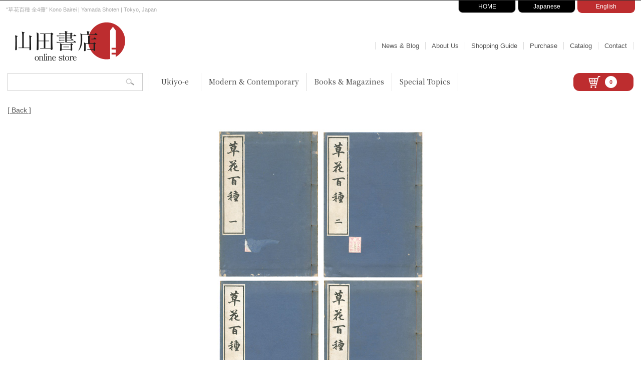

--- FILE ---
content_type: text/html; charset=UTF-8
request_url: https://www.yamada-shoten.com/english/detail.php?item_id=41667
body_size: 6745
content:
<!doctype html>
<html lang="en">
<head>
<!-- Google tag (gtag.js) -->
<script async src="https://www.googletagmanager.com/gtag/js?id=G-KRV0Q6QFBZ"></script>
<script>
  window.dataLayer = window.dataLayer || [];
  function gtag(){dataLayer.push(arguments);}
  gtag('js', new Date());
  gtag('config', 'G-KRV0Q6QFBZ');
</script>

<meta charset="utf-8">
<meta http-equiv="Content-Style-Type" content="text/css">
<meta http-equiv="Content-Script-Type" content="text/javascript">
<meta http-equiv="Content-Language" content="en">
<meta name="robots" content="index,follow,noarchive">
<meta name="viewport" content="width=device-width, initial-scale=1">

<!-- JS -->
<script src="https://code.jquery.com/jquery-3.3.1.min.js"></script>
<script src="https://cdnjs.cloudflare.com/ajax/libs/iScroll/5.1.3/iscroll.min.js"></script>
<script src="/english/js/common.js"></script>
<script src="/english/js/smoothScroll.js"></script>
<script src="/english/js/jquery.sidr.min.js"></script>

<!-- CSS -->
<link rel="stylesheet" href="/english/css/jquery.sidr.light.css">
<link rel="stylesheet" href="/english/css/common.css?20260122113450" media="screen">
<link rel="stylesheet" href="/english/css/left_menu.css?20260122113450" media="screen">
<link rel="stylesheet" href="https://cdnjs.cloudflare.com/ajax/libs/lity/1.6.6/lity.css">
<link rel="stylesheet" href="./css/lightbox.css" type="text/css" media="screen" />
<link rel="stylesheet" type="text/css" href="./css/list.css?20260122113450" />
<link rel="stylesheet" type="text/css" href="./css/detail.css?20260122113450" />
<!-- OGP -->
<meta property="og:title" content="“草花百種 全4冊” Kono Bairei | Yamada Shoten Online Store" />
<meta property="og:type" content="article" />
<meta property="og:url" content="https://www.yamada-shoten.com/english/detail.php?item_id=41667" />
<meta property="og:image" content="/i_item/2015/03/37295.jpg" />
<meta property="og:description" content="“草花百種 全4冊” Kono Bairei" />

<meta name="twitter:card" content="summary" />
<meta name="twitter:site" content="@yamadabooks" />
<meta name="twitter:title" content="“草花百種 全4冊” Kono Bairei" />
<meta name="twitter:description" content="“草花百種 全4冊” Kono Bairei" />
<meta name="twitter:image" content="/i_item/2015/03/37295.jpg" />

<meta name="description" content="“草花百種 全4冊” Kono Bairei. Yamada Shoten, Tokyo, Japan. Ukiyo-e, Print, Books &amp; All Things Art.">

<link href="https://use.fontawesome.com/releases/v5.15.4/css/all.css" rel="stylesheet">
<link rel="stylesheet" href="https://cdnjs.cloudflare.com/ajax/libs/fancybox/3.4.1/jquery.fancybox.min.css" />
<script src="https://cdnjs.cloudflare.com/ajax/libs/fancybox/3.4.1/jquery.fancybox.min.js"></script>

<title>“草花百種 全4冊” Kono Bairei | Yamada Shoten | Tokyo, Japan</title>
</head>
<body>

<div id="header">
  <div id="description-wrapper">
    <div id="description">
              <h1>“草花百種 全4冊” Kono Bairei | Yamada Shoten | Tokyo, Japan</h1>
          </div>
  </div>
  
<div id="gnavi-wrapper">
  <div id="gnavi">
    <ul>
      <li class="to-home"><a href="/" target="_blank">HOME</a></li>
      <li class="to-onlinestore"><a href="/onlinestore/" target="_blank">Japanese</a></li>
      <li class="to-english"><a href="/english/" class="now">English</a></li>
      <!-- <li class="to-purchase"><a href="/purchase/" target="_blank">Purchase site</a></li> -->
    </ul>
  </div><!-- / gnavi --> 
</div><!-- / gnavi-wrapper --> 

</div><!-- / header --> 

<div class="head-navi">
  <div class="head-navi-left">
    <div class="head-main-logo">
      <a href="/english/">
        <img src="/english/i/head_main_logo.png" alt="English Online Store TOP">
      </a>
    </div>
  </div><!-- head-navi-left -->

  <div class="head-navi-right">
    <nav class="head-navi-topage">
      <a href="/english/blog/" id="head-navi-topage-to-blog">News &amp; Blog</a>
      <a href="/english/store.php" class="to-store">About Us</a>
      <a href="/english/companion.php" class="to-companion">Shopping Guide</a>
      <a href="/english/purchase.php" class="to-kaitori">Purchase</a>
      <a href="/english/catalog.php" class="to-kaitori">Catalog</a>
      <a href="/english/contact.php" class="to-inqiury">Contact</a>
    </nav>
  </div><!-- head-navi-right -->
</div><!-- head-navi -->

<div class="head-function">

  <div class="head-function-left">
    <div class="head-function-search">
      <div class="head-searchform-box">
        <form name="head-searchform" id="head-searchform" method="get" action="/english/search.php">
          <input name="word" id="head-keywords" value="" type="text" placeholder="">
          <input type="submit" id="head-searchBtn">
        </form>
      </div>
    </div>

    <div class="head-function-category">
      <nav class="navi-category">
        <a href="/english/ukiyoe.php" id="navi-category-to-ukiyoe">Ukiyo-e</a>
        <a href="/english/art.php" id="navi-category-to-art">Modern &amp; Contemporary</a>
        <a href="/english/book.php" id="navi-category-to-book">Books &amp; Magazines</a>
        <a href="/english/feature.php" id="navi-category-to-feature">Special Topics</a>
      </nav>
    </div>
  </div><!-- / head-function-left -->

  <div class="head-function-right">
    <a class="head-cart" href="/english/cart.php">
      <div class="head-cart-inner">
        <img src="/english/i/cart_icon.png" class="head-cart-icon" alt="">
        <div class="cartin-volume"><span>0</span></div>
      </div>
    </a>
  </div><!-- / head-function-right -->

</div><!-- / head-function -->
</div>

<div class="to-prev">
  <a href="javascript:history.back();">[ Back ]</a>
</div>

<div id="contents-wrapper-nl">
  <div id="detail-wrapper">

    <div id="detail-photo">
              <div class="photo-main">
          <h2>
                                          <a href="/i_item/2015/03/37295.jpg"
                   data-fancybox="group"
                   data-caption="“草花百種 全4冊” Kono Bairei">
                  <img src="/i_item/2015/03/37295.jpg"
                       alt="“草花百種 全4冊” Kono Bairei"
                       class="photo-height-other"
                       oncontextmenu="return false;">
                </a>
                                    </h2>
        </div>

        <div class="detail-thum"><div class="detail-thum-box"><a href="/i_item/2015/03/37294.jpg" data-fancybox="group" data-caption="「草花百種 全4冊」幸野楳嶺"><img src="/i_item/2015/03/37294_thum.jpg" width="100" oncontextmenu="return false;"></a></div><div class="detail-thum-box"><a href="/i_item/2015/03/37296.jpg" data-fancybox="group" data-caption="「草花百種 全4冊」幸野楳嶺"><img src="/i_item/2015/03/37296_thum.jpg" width="100" oncontextmenu="return false;"></a></div><div class="detail-thum-box"><a href="/i_item/2015/03/37297.jpg" data-fancybox="group" data-caption="「草花百種 全4冊」幸野楳嶺"><img src="/i_item/2015/03/37297_thum.jpg" width="100" oncontextmenu="return false;"></a></div><div class="detail-thum-box"><a href="/i_item/2015/03/37298.jpg" data-fancybox="group" data-caption="「草花百種 全4冊」幸野楳嶺"><img src="/i_item/2015/03/37298_thum.jpg" width="100" oncontextmenu="return false;"></a></div><div class="detail-thum-box"><a href="/i_item/2015/03/37299.jpg" data-fancybox="group" data-caption="「草花百種 全4冊」幸野楳嶺"><img src="/i_item/2015/03/37299_thum.jpg" width="100" oncontextmenu="return false;"></a></div></div>
        <p style="text-align: center;font-size:12px;color:#999;line-height: 1.5;">
          Unauthorized reproduction of images and text is prohibited.
        </p>

        
          </div><!-- /detail-photo -->


    <div class="detail-h3-wrapper">
      <div class="detail-h3-left">
                  <h3 class="detail-h3">Details</h3>
              </div>
      <div class="detail-h3-right">
                  <a href="/onlinestore/detail.php?item_id=41667" class="detail-to-another">
            <i class="fas fa-arrow-alt-circle-right"></i>To Japanese Page
          </a>
              </div>
    </div>


    <div id="item-info">
      <div id="item-info-left">
        <dl class="detail-data">
    <dt>Item No.</dt>
    <dd>41667</dd>

    <dt>Title</dt>
    <dd>
        草花百種 全4冊            </dd>

            <dt>Author</dt>
        <dd>
                            幸野楳嶺                                        <br>Kono Bairei                    </dd>
    
    
                    <dt>Publisher</dt>
            <dd>山田芸艸堂　</dd>
        
                    <dt>Date</dt>
            <dd>
                明治34年 (1901)                　
            </dd>
        
        
                    <dt>Quantity</dt>
            <dd>1組　</dd>
        
                    <dt>Description</dt>
            <dd>
                                    彩色木版画 和装本<br>
                                                    各表紙・裏表紙に少傷ミ・少シミ 各表紙に蔵印有 各24.2×16.3cm                             </dd>
        
    </dl>
      </div>

      <div id="item-info-right">
                  <p id="price">150,000 JPY</p>                  <div class="cart-btn">
                    <form method="POST" action="cart.php">
                      <input type="hidden" name="item_id" value="41667">
                      <input type="hidden" name="cart_in" value="41667">
                      <input type="hidden" name="cart_price" value="150000">
                      <input type="hidden" name="cart_cat" value="print">
                      <input type="submit" name="cart_in" value="Add to Cart" />
                    </form>
                  </div>
                  <div class="form-btn">
                    <form method="POST" action="./contact.php">
                      <input type="hidden" name="item_id" value="41667">
                      <input type="submit" value="Inquiry" />
                    </form>
                  </div>
                  
          <ul id="sns-share">
            <li>
              <a href="https://www.facebook.com/sharer/sharer.php?u=https%3A%2F%2Fwww.yamada-shoten.com%2Fenglish%2Fdetail.php%3Fitem_id%3D41667" target="_blank">
                <img src="./i/detail_sns_facebook.jpg" alt="facebook share" width="28" />
              </a>
            </li>
            <li>
              <a href="https://twitter.com/share?url=https%3A%2F%2Fwww.yamada-shoten.com%2Fenglish%2Fdetail.php%3Fitem_id%3D41667&text=%E2%80%9C%E8%8D%89%E8%8A%B1%E7%99%BE%E7%A8%AE+%E5%85%A84%E5%86%8A%E2%80%9D+Kono+Bairei" target="_blank">
                <img src="./i/detail_sns_twitter.jpg" alt="tweet" width="28" />
              </a>
            </li>
            <li>
              <a data-pin-do="buttonBookmark" data-pin-tall="true" data-pin-lang="ja" data-pin-round="true" data-pin-save="false" href="https://jp.pinterest.com/pin/create/button/">
                <img src="//assets.pinterest.com/images/pidgets/pinit_fg_en_round_red_32.png" alt="" />
              </a>
            </li>
          </ul>

              </div><!-- /item-info-right -->

    </div><!-- /item-info -->


    <div id="item-footer">
      <div id="tag">
















        <div class="tag-line">
            <span class="tag-title">Genre: </span>
            <a href="./book.php?genre=42&search_key=genre">
                Art Book &gt; Japanese Artist            </a>
        </div>
        </div>
    </div>

    <div class="to-prev-mid">
      <a href="javascript:history.back();">[ Back ]</a>
    </div>

    <section class="related-item">
    <h3 class="related-h3">Related Items</h3>

    <div class="related-item-wrapper">
    </div>
</section>

    <div id="kaitori-banner">
      <!-- 英語でも日本語の買取ページに飛ばすならこのまま -->
      <a href="/onlinestore/purchase.php"><img src="./i/kaitori_banner.jpg" alt="Purchase / Sell"></a>
    </div>

  </div><!-- /detail-wrapper -->

  <div class="to-prev-bottom">
    <a href="javascript:history.back();">[ Back ]</a>
  </div>
</div><!-- /contents-wrapper-nl -->

<!--  footer -->

<div class="footer-mid">
  </div>

<div class="footer-mid">
  <section class="footer-blog-wrapper" id="footer-blog">

  <h2 class="footer-blog-h2"><a href="/english/blog/">News &amp; Blog</a></h2>

  <div class="footer-blog">
                <section class="blog-box">
              <figure>
                <a href="/english/blog/?p=1587">
                  <img src="https://www.yamada-shoten.com/english/blog/wp-content/uploads/2026/01/20260117ec-450x450.jpg" alt="">
                </a>
              </figure>
                              <div class="blog-date">2026.1.17up!</div>
                                            <div class="glid-cat">New Arrivals</div>
                            <h3 class="blog-box-h3">
                <a href="/english/blog/?p=1587">
                  [New Arrivals] Kawase Hasui, Tsuchiya Koitsu, Kasa...                </a>
              </h3>
            </section>
                        <section class="blog-box">
              <figure>
                <a href="/english/blog/?p=1583">
                  <img src="https://www.yamada-shoten.com/english/blog/wp-content/uploads/2026/01/20260110ec-450x450.jpg" alt="">
                </a>
              </figure>
                              <div class="blog-date">2026.1.10up!</div>
                                            <div class="glid-cat">New Arrivals</div>
                            <h3 class="blog-box-h3">
                <a href="/english/blog/?p=1583">
                  [New Arrivals] Kawase Hasui, Ito Shinsui, Tsuchiya...                </a>
              </h3>
            </section>
                        <section class="blog-box">
              <figure>
                <a href="/english/blog/?p=1574">
                  <img src="https://www.yamada-shoten.com/english/blog/wp-content/uploads/2023/08/yamadashoten-450x450.jpg" alt="">
                </a>
              </figure>
                              <div class="blog-date">2026.1.1up!</div>
                                            <div class="glid-cat">未分類</div>
                            <h3 class="blog-box-h3">
                <a href="/english/blog/?p=1574">
                  Happy New Year!                </a>
              </h3>
            </section>
                        <section class="blog-box">
              <figure>
                <a href="/english/blog/?p=1580">
                  <img src="https://www.yamada-shoten.com/english/blog/wp-content/uploads/2023/08/yamadashoten-450x450.jpg" alt="">
                </a>
              </figure>
                              <div class="blog-date">2025.12.26up!</div>
                                            <div class="glid-cat">未分類</div>
                            <h3 class="blog-box-h3">
                <a href="/english/blog/?p=1580">
                  With Sincere Gratitude for Your Support in 2025                </a>
              </h3>
            </section>
                        <section class="blog-box">
              <figure>
                <a href="/english/blog/?p=1561">
                  <img src="https://www.yamada-shoten.com/english/blog/wp-content/uploads/2025/12/20251220ec-450x450.jpg" alt="">
                </a>
              </figure>
                              <div class="blog-date">2025.12.20up!</div>
                                            <div class="glid-cat">New Arrivals</div>
                            <h3 class="blog-box-h3">
                <a href="/english/blog/?p=1561">
                  [New Arrivals] Kuniyoshi, Kyosai, Kunichika, Eisen...                </a>
              </h3>
            </section>
                        <section class="blog-box">
              <figure>
                <a href="/english/blog/?p=1559">
                  <img src="https://www.yamada-shoten.com/english/blog/wp-content/uploads/2023/08/yamadashoten-450x450.jpg" alt="">
                </a>
              </figure>
                              <div class="blog-date">2025.12.19up!</div>
                                            <div class="glid-cat">News</div>
                            <h3 class="blog-box-h3">
                <a href="/english/blog/?p=1559">
                  Announcement of Winter Holidays                </a>
              </h3>
            </section>
              </div>

  <a href="/english/blog/" class="footer-to-blog">More</a>

</section>
<section class="footer-info-wrapper" id="footer-info">
  <div class="footer-info">

    <!-- shop info -->
    <div class="footer-info-box">
      <div class="footer-store">
        <h3 class="footer-info-h3">Our Shop</h3>
        <figure><img src="/english/i/footer_store.jpg?20221212" alt="Yamada Shoten, Jimbocho"></figure>
        <p>
          Yamada Shoten [Jimbocho, Tokyo]<br>
          TEL: +81-3-3295-0252<br>
          <strong>Closed:</strong> Sundays &amp; National holidays (summer/winter holidays available)<br>
          <strong>Business hours:</strong> Weekdays 10:30-18:30<br>
          <a href="/english/store.php">About our shop</a>
        </p>
      </div>
    </div><!-- /footer-info-box -->

    <!-- calendar -->
    <div class="footer-info-box">
      <div class="footer-calendar">
        <h3 class="footer-info-h3">Business Days</h3>

        
        <div id="thismonth">
          <table class="calendar">
	<caption>2026/1</caption>
	<tr>
		<th class="sun">Sun</th>
		<th>Mon</th>
		<th>Tue</th>
		<th>Wed</th>
		<th>Thu</th>
		<th>Fri</th>
		<th class="sat">Sat</th>
	</tr>
	<tr>
		<td> </td>
		<td> </td>
		<td> </td>
		<td> </td>
		<td style="color:#bd2d2f;">1</td>
		<td style="color:#bd2d2f;">2</td>
		<td style="color:#bd2d2f;">3</td>
	</tr>
	<tr>
		<td class="sun" style="color:#bd2d2f;">4</td>
		<td style="color:#333;">5</td>
		<td style="color:#333;">6</td>
		<td style="color:#333;">7</td>
		<td style="color:#333;">8</td>
		<td style="color:#333;">9</td>
		<td style="color:#333;">10</td>
	</tr>
	<tr>
		<td class="sun" style="color:#bd2d2f;">11</td>
		<td style="color:#bd2d2f;">12</td>
		<td style="color:#333;">13</td>
		<td style="color:#333;">14</td>
		<td style="color:#333;">15</td>
		<td style="color:#333;">16</td>
		<td style="color:#333;">17</td>
	</tr>
	<tr>
		<td class="sun" style="color:#bd2d2f;">18</td>
		<td style="color:#333;">19</td>
		<td style="color:#333;">20</td>
		<td style="color:#333;">21</td>
		<td  class="today">22</td>
		<td style="color:#333;">23</td>
		<td style="color:#333;">24</td>
	</tr>
	<tr>
		<td class="sun" style="color:#bd2d2f;">25</td>
		<td style="color:#333;">26</td>
		<td style="color:#333;">27</td>
		<td style="color:#333;">28</td>
		<td style="color:#333;">29</td>
		<td style="color:#333;">30</td>
		<td style="color:#333;">31</td>
	</tr>
	<tr>
		<td> </td>
		<td> </td>
		<td> </td>
		<td> </td>
		<td> </td>
		<td> </td>
		<td> </td>
	</tr>
</table>
        </div>

        <div id="nextmonth" style="display:none;">
          <table class="calendar">
	<caption>2026/2</caption>
	<tr>
		<th class="sun">Sun</th>
		<th>Mon</th>
		<th>Tue</th>
		<th>Wed</th>
		<th>Thu</th>
		<th>Fri</th>
		<th class="sat">Sat</th>
	</tr>
	<tr>
		<td class="sun" style="color:#bd2d2f;">1</td>
		<td style="color:#333;">2</td>
		<td style="color:#333;">3</td>
		<td style="color:#333;">4</td>
		<td style="color:#333;">5</td>
		<td style="color:#333;">6</td>
		<td style="color:#333;">7</td>
	</tr>
	<tr>
		<td class="sun" style="color:#bd2d2f;">8</td>
		<td style="color:#333;">9</td>
		<td style="color:#333;">10</td>
		<td style="color:#bd2d2f;">11</td>
		<td style="color:#333;">12</td>
		<td style="color:#333;">13</td>
		<td style="color:#333;">14</td>
	</tr>
	<tr>
		<td class="sun" style="color:#bd2d2f;">15</td>
		<td style="color:#333;">16</td>
		<td style="color:#333;">17</td>
		<td style="color:#333;">18</td>
		<td style="color:#333;">19</td>
		<td style="color:#333;">20</td>
		<td style="color:#333;">21</td>
	</tr>
	<tr>
		<td class="sun" style="color:#bd2d2f;">22</td>
		<td style="color:#bd2d2f;">23</td>
		<td style="color:#333;">24</td>
		<td style="color:#333;">25</td>
		<td style="color:#333;">26</td>
		<td style="color:#333;">27</td>
		<td style="color:#333;">28</td>
	</tr>
	<tr>
		<td> </td>
		<td> </td>
		<td> </td>
		<td> </td>
		<td> </td>
		<td> </td>
		<td> </td>
	</tr>
	<tr>
		<td> </td>
		<td> </td>
		<td> </td>
		<td> </td>
		<td> </td>
		<td> </td>
		<td> </td>
	</tr>
</table>
        </div>

        <div class="to-othermonth">
          <span class="to_thismonth" id="to_thismonth" style="display:none;">
            <a href="javascript:void(0)" onclick="show_thismonth();">&lt; This month</a>
          </span>
          <span class="to_nextmonth" id="to_nextmonth">
            <a href="javascript:void(0)" onclick="show_nextmonth();">&gt; Next month</a>
          </span>
        </div>

        <p>
          <span style="color:#bd2d2f;">Red dates</span> indicate closing days.
        </p>
      </div><!-- /footer-calendar -->
    </div><!-- /footer-info-box -->

    <!-- banners -->
    <div class="footer-info-box">
      <div class="footer-info-banner">
        <a href="https://www.yamada-shoten.com/english/art.php?artist=%E5%BC%A6%E5%B1%8B%E5%85%89%E6%BA%AA&search_key=artist">
          <img src="/english/i/banner_koukei.jpg?202212" alt="Kokei works">
        </a>

        <a href="https://www.yamada-shoten.com/english/purchase.php">
          <img src="/english/i/banner_kaitori.jpg" alt="Selling your items">
        </a>
      </div>
    </div><!-- /footer-info-box -->

  </div>
</section>
</div>

<div id="footer-wrapper">
  <div id="footer">

    <nav class="footer-nav01">
      <a href="/english/">Top Page</a>
      <a href="/english/ukiyoe.php">Ukiyo-e</a>
      <a href="/english/art.php">Modern &amp; Contemporary</a>
      <a href="/english/book.php">Books &amp; Magazines</a>
      <a href="/english/feature.php" class="last-child">Special Topics</a>
    </nav>

    <nav class="footer-nav02">
      <a href="/english/blog/" class="to-blog">News &amp; BLOG</a>
      <a href="/english/store.php" class="to-store">About Us</a>
      <a href="/english/companion.php" class="to-companion">Shopping Guide</a>
      <a href="/english/contact.php" class="to-inqiury last-child">Contact</a>
    </nav>

    <nav class="footer-nav02">
      <a href="/english/privacy.php">Privacy Policy</a>
      <a href="/english/tokutei.php">Specified Commercial Transaction Act</a>
      <a href="/english/kiyaku.php" class="last-child">Terms of Use</a>
    </nav>

    <div class="footer-banner">
      <a href="http://jimbou.info/" target="_blank" rel="noopener noreferrer">
        <img src="/english/i/footer_logo_jimbou.png" alt="Jimbou">
      </a>
      <a href="http://www.kosho.or.jp/" target="_blank" rel="noopener noreferrer">
        <img src="/english/i/footer_logo_nh.png" alt="Japan Association of Secondhand Booksellers">
      </a>
      <a href="http://www.abaj.gr.jp/" target="_blank" rel="noopener noreferrer">
        <img src="/english/i/footer_logo_abaj.png" alt="ABAJ">
      </a>
      <a href="http://www.ukiyoe.or.jp/ukisho/kumiai.shtml" target="_blank" rel="noopener noreferrer">
        <img src="/english/i/footer_logo_ukisho.png" alt="Ukiyo-e Dealers Association of Japan">
      </a>

      <div class="footer-mid-clear">　</div>

      <a href="https://twitter.com/yamadabooks" target="_blank" rel="noopener noreferrer">
        <img src="/english/i/footer_logo_x.png" alt="Twitter/X">
      </a>
      <a href="https://www.facebook.com/yamadashoten.jimbocho" target="_blank" rel="noopener noreferrer">
        <img src="/english/i/footer_logo_facebook.png" alt="facebook">
      </a>
      <a href="https://instagram.com/yamadabooks/" target="_blank" rel="noopener noreferrer">
        <img src="/english/i/footer_logo_instagram.png" alt="instagram">
      </a>
    </div>

    <div id="copyright">
      <p>©2013- YAMADA－SHOTEN Co.,Ltd. All Rights Reserved.</p>
    </div>

  </div><!-- /footer -->
</div><!-- /footer-wrapper -->

<!-- mobile nav -->
<div class="mobile-nav-wrapper">
  <div class="cp_fullscreenmenu">
    <input type="checkbox" id="menuToggle">

    <label for="menuToggle" class="hamburger">
      <div class="open"></div>
    </label>

    <div class="menu menuEffects">
      <label for="menuToggle"></label>

      <div class="mobilemenu-inner">

        <div class="mobilemenu-category">
          <a href="/english/ukiyoe.php">Ukiyo-e</a>
          <a href="/english/art.php" id="head-navi-topage-to-blog">Modern &amp; Contemporary</a>
          <a href="/english/book.php" class="to-store">Books &amp; Magazines</a>
          <a href="/english/feature.php" class="to-store">Special Topics</a>
        </div>

        <div class="mobilemenu-info">
          <a href="/english/">Top page</a>
          <a href="/english/blog/">News &amp; Blog</a>
          <a href="/english/store.php">About Us</a>
          <a href="/english/purchase.php">Purchase</a>
          <a href="/english/companion.php">Shopping Guide</a>
          <a href="/english/catalog.php">Catalog</a>
          <a href="/english/contact.php">Contact</a>
        </div>

        <div class="mobilemenu-global">
          <a href="/" target="_blank">HOME</a>
          <a href="/onlinestore/">Japanese</a>
          <a href="/english/" class="now">English</a>
        </div>

      </div><!-- /mobilemenu-inner -->
    </div>
  </div>
</div><!-- /mobile-nav-wrapper -->

<p id="page-top"><a href="#header">▲</a></p>

<!-- JS -->
<script src="/english/js/common.js"></script>
<script>
  // 英語版ヘッダーでも使ってるsidr呼び出し
  if (typeof $ !== 'undefined') {
    $('#responsive-menu-button').sidr({
      name: 'sidr-main',
      source: '#navigation',
      side: 'right'
    });
  }
</script>
<script src="https://cdnjs.cloudflare.com/ajax/libs/lity/1.6.6/lity.js"></script>
<script src="/english/slick/slick.min.js"></script>

<script src="js/lightbox.js" type="text/javascript"></script>
<script>
  lightbox.option({
    alwaysShowNavOnTouchDevices:true
  });

  $(function(){
    $("[data-fancybox]").fancybox({
      transitionDuration : 1000,
      protect: true,
      toolbar : false,
      loop : true,
      margin : [44, 60],
    });
  });
</script>
<script async defer src="//assets.pinterest.com/js/pinit.js"></script>
</body>
</html>


--- FILE ---
content_type: text/css
request_url: https://www.yamada-shoten.com/english/css/common.css?20260122113450
body_size: 8553
content:
@charset "UTF-8";


@import url('https://fonts.googleapis.com/css2?family=Noto+Serif+JP:wght@500&display=swap');


/*======================================

	common 
	
========================================*/


html {
	color: #555555;
	background-color: #ffffff;
	font-family: sans-serif;
	background-color: #ffffff;
}





	


/*======================================

	common text
	
========================================*/



p {
	color: #555555;
	font-size: 15px;
	line-height: 30px;
}

a{
	color:#555555;
	text-decoration: underline;	
}

a:hover{
	color: #bd2d2f;
}


a img{
border:none;
padding:0 0 0 0;
margin:0 0 0 0;
transition: all  0.5s ease;
}
a img:hover{
opacity: 0.7;
filter: alpha(opacity=70);
-ms-filter: "alpha(opacity=70)";
}


figure{
	width:100%;
	margin: 0 0 0 0;
	padding:0 0 0 0;
}
figure img{
	width:100%;
	height:auto;
	margin: 0 0 0 0;
	padding:0 0 0 0;
}

section{
	text-align: left;
}

*{
	-webkit-box-sizing: border-box;
	-moz-box-sizing: border-box;
	-o-box-sizing: border-box;
	-ms-box-sizing: border-box;
	box-sizing: border-box;
}



.clear{
	clear:both;
	height: 0px;
	overflow: hidden;
}






/*======================================

	page-top
	
========================================*/
#page-top {
display: none;
position: fixed;
bottom: 15px;
right: 15px;
font-size: 12px;
	}
#page-top a {
	background: #bd2d2f;
	text-decoration: none;
	color: #fff;
	width: 45px;
	padding: 3px 0;
	text-align: center;
	display: block;
	border-radius: 3px;
	}
#page-top a:hover {
	text-decoration: none;
	opacity: 0.7;
	filter: alpha(opacity=70);
	-ms-filter: "alpha(opacity=70)";
	}




@media only screen and (max-width: 480px) {

body {
	margin: 0px 0px 0px 0px;
	padding: 0px 3% 0px 3% ;
	text-align : center ;
	background-color: #ffffff;
	border-top: 1px solid #333;
}






.mobile-nav-wrapper {
display: block;
z-index: 99;

}



.mobile-nav-wrapper input {
  display: none;
}
.cp_fullscreenmenu {
	position: fixed;
	z-index: 99;
	top: 0;
	left: 24px;
}
/*menuコンテンツ*/
.cp_fullscreenmenu .menu {
	position: fixed;
	top: 0px;
	left: 0;
	width: 100vw;
	height: 100vh;
	background-image: linear-gradient(to top, rgba(0,0,0,0.8) 0%, rgba(33,33,33,0.7) 100%);
}
.cp_fullscreenmenu .menu label {
	position: absolute;
	top: 20px;
	right: 20px;
	width: 30px;
	height: 30px;
	cursor: pointer;
	background-size: 100%;
}
.cp_fullscreenmenu .menu .menucont {
	font-size: 21px;
	position: relative;
	top: 40%;
	margin-top: -170px;
	padding-bottom: 20px;
	text-align: center;
}
.cp_fullscreenmenu .menu ul {
	margin: 0 auto;
	padding: 0;
	list-style: none;
}
.cp_fullscreenmenu .menu ul li,
.cp_fullscreenmenu .menu ul li a {
	transition: all 0.3s ease;
}
.cp_fullscreenmenu .menu ul li a {
	display: block;
	padding: 10px 0;
	color: #ffffff;
}
.cp_fullscreenmenu .menu ul li a:hover {
	color: #ed6d00;
}
.cp_fullscreenmenu .menu ul li:hover {

}

.cp_fullscreenmenu .menu ul li.menucont-sns {
	display: inline-block;
	margin: 15px 0px 0 0px;
}
.cp_fullscreenmenu .menu ul li.menucont-sns a {
	display: inline-block;
	margin: 0 6px 0 6px;
}
.cp_fullscreenmenu .menu ul li.menucont-sns a img {
	width: 36px;
}

.cp_fullscreenmenu .menu ul li.menucont-onlinestore {
	display: block;
	margin: 15px 0px 0 0px;
}

.cp_fullscreenmenu .menu ul li.menucont-onlinestore a img {
	width: 128px;
}

/*クリックしたらメニューが開閉の動作*/
.cp_fullscreenmenu .menuEffects {
	visibility: hidden;
	transition: opacity 0.5s, visibility 0.5s;
	opacity: 0;
}
.cp_fullscreenmenu .menuEffects ul {
	transition: all 0.5s;
	transform: translateY(0%);
}
.cp_fullscreenmenu #menuToggle:checked ~ .menuEffects {
	visibility: visible;
	transition: opacity 0.5s;
	opacity: 1;
}
.cp_fullscreenmenu #menuToggle:checked ~ .menuEffects ul {
	opacity: 1;
}
.cp_fullscreenmenu #menuToggle:checked ~ .hamburger .open {
	background-color: transparent;
}
.cp_fullscreenmenu #menuToggle:checked ~ .hamburger .open:before {
	position: absolute;
	z-index: 1;
	top: 0;
	right: 0;
	content: '';
	transform: rotate(45deg);
	background-color: #ffffff;
}
.cp_fullscreenmenu #menuToggle:checked ~ .hamburger .open:after {
	position: relative;
	z-index: 1;
	top: 0;
	right: 0;
	content: '';
	transform: rotate(-45deg);
	background-color: #ffffff;
}
.cp_fullscreenmenu #menuToggle:not(:checked) ~ .menuEffects ul {
	transform: translateY(-10%);
}
/*ハンバーガー*/
.cp_fullscreenmenu .hamburger {
	position: relative;
	top: 0px;
	right: 21px;
	display: block;
	width: 50px;
	height: 50px;
	padding: 15px;
	cursor: pointer;
}
.cp_fullscreenmenu .hamburger:hover .open:before {
	top: -11px;
}
.cp_fullscreenmenu .hamburger:hover .open:after {
	top: 7px;
}
.cp_fullscreenmenu .open,
.cp_fullscreenmenu .open:before,
.cp_fullscreenmenu .open:after {
	position: relative;
	display: block;
	width: 36px;
	height: 4px;
	border-radius: 2px;
	background-color: #bd2d2f;
	transition: all 0.1s ease;
}
.cp_fullscreenmenu .open {
	top: 18px;
	cursor: pointer;
}
.cp_fullscreenmenu .open:before {
	top: -11px;
	content: '';
	transform: rotate(0deg);
}
.cp_fullscreenmenu .open:after {
	top: 7px;
	content: '';
}

.mobilemenu-inner{
	width: 100%;
	position: absolute;
	top: 50%;
	left: 50%;
	transform: translate(-50%,-50%);
	text-align: center;
}

.mobilemenu{
	width: 50%;
	margin: 0 auto 0 auto;
}

.mobilemenu-category a{
	width: 80%;
	margin: 0 auto 9px auto;
	display: block;
	color: #fff;
	text-decoration: none;
	padding: 4px;
	font: 15px;
	border:1px solid #fff;
}

.mobilemenu-info{
	margin-top: 36px;
}

.mobilemenu-info a{
	display: block;
	color: #fff;
	text-decoration: none;
	padding: 4px;
	font: 15px;
}

.mobilemenu-global{
	margin-top: 36px;
}
.mobilemenu-global a{
	display: block;
	color: #fff;
	text-decoration: none;
	padding: 4px;
	font: 15px;
}



/*======================================

	layout
	
========================================*/

.top-contents-wrapper{
	width:100%;
	min-width: 100%;
	text-align: left;
	margin: 0 auto 0 auto;
	padding: 0 0 0 0 ;
}


#contents-wrapper{
	width:95%;
	text-align: left;
	margin: 0 auto 0 auto;
	padding: 0 0 0 0 ;
	background: transparent;
	clear:both;
}

#contents-wrapper-nl{
	width:95%;
	text-align: center;
	margin: 0px auto 0 auto;
	padding: 0 0 0 0 ;
	background: transparent  ;
	clear:both;
}

#main-col{
	width:100%;
	position: relative;
	float:none;
	text-align: left;
	margin: 0 0px 0 0;
	padding: 0px 0 0px 0 ;
	background: transparent;
}




#side-col{
	width:100%;
	float:none;
	text-align: left;
	margin: 90px 0 0 0;
	padding: 0px 0 0 0 ;
	background: #fff;
}






/*======================================

	h2
	
========================================*/

.page-h2{
	text-align: center;
	font-family: 'Noto Serif JP', serif;
	font-weight: 500;
	font-size:23px;
	line-height: 1;
	letter-spacing:0em;
	padding: 0 0 0 0;
	margin: 30px auto 30px auto;
	display: flex;
	align-items: center;
	width: 100%;
}

.page-h2 a{
	text-decoration: none;
}

.page-h2:before,
.page-h2:after {
    content: "";
    height: 1px;
    flex-grow: 1;
    background-color: #ccc;
}

.page-h2:before {
    margin-right: 1rem;
}

.page-h2:after {
    margin-left: 1rem;
}



/*======================================

	header
	
========================================*/

#header{
	width:100%;
	height:10px;
	text-align: center;
	margin: 0 auto 20px auto;
	padding: 0 0 0 0 ;
	background-color: transparent;
	display: none;
}




/*======================================

	description
	
========================================*/

#description-wrapper{
	width:600px;
	height:35px;
	text-align: center;
	margin: 0 0 0 0;
	padding: 0 0 0 0 ;
	background-color: transparent;
	float:left;
	display: none;
}

#description{
	width:640px;
	text-align: left;
	margin: 0 0 0 0;
	padding: 12px 0 0px 0 ;
	background-color: transparent;
}

#description p{
	font-size:11px;
	line-height: 12px;
	padding:0 0 0 0;
	margin: 0 0 0 0;
	font-style: normal;
	color:#aaaaaa;
}


/*======================================

	#gnavi
	
========================================*/



#gnavi-wrapper {
	width:310px;
	height:35px;
	margin: 0 0 0 0;
	padding:0 0 0 0;
	text-align: left;
	float: right;
	background-color: #fff;
	display: none;
}

#gnavi {
	width:310px;
	height:35px;
	margin: 0 auto 0 auto;
	padding:0 0 0 0;
	text-align: left;
	background: transparent url(../i/gnavi_bg.png) no-repeat 0 0px;
}

#gnavi ul {
margin:0 0 0 0;
padding:0 0 0 0; 
list-style-type:none;          
}

#gnavi li {
font-size:12px;
overflow:hidden;
float:left; 
}


#gnavi .to-auction a{
	height:35px;
	width:150px;        
	float:left; 
	text-indent:-9999em;
	margin:0 10px 0px 0px;
	padding:0 0 0 0;  
	display: inline;
	background: transparent url(../i/gnavi_bg.png) no-repeat 0px 0px;
}
#gnavi .to-auction a:hover{
	background: transparent url(../i/gnavi_bg.png) no-repeat 0px -35px;
}

#gnavi .to-home a{
	height:35px;
	width:150px;        
	float:left; 
	text-indent:-9999em;
	margin:0 0px 0px 0px;
	padding:0 0 0 0;  
	display: inline;
	background: transparent url(../i/gnavi_bg.png) no-repeat -160px 0px;
}
#gnavi .to-home a:hover{
	background: transparent url(../i/gnavi_bg.png) no-repeat -160px -35px;
}




/*======================================

	head-navi
	
========================================*/

.head-navi{
	width: 100%;
	min-width: 100%;
	margin: 0px auto 24px auto;
	padding: 0 15px 0 30px;
	display: flex;
	justify-content: space-between;
}

.head-navi-left{
	width: 100%;
	text-align: center;
}
.head-navi-right{
	width: 70%;
	text-align: right;
	display: none;
}


.head-main-logo{
	width: 140px;
	height: 60px;
	margin: 12px auto 0px auto;
}
.head-main-logo img{
	width: 100%;
	height: auto;
	margin: 6px 0 0 0;
}

.head-navi-topage{
	width: 100%;
	margin: 48px 0 0 0;
	display: flex;
	justify-content: flex-end;
}
.head-navi-topage a{
	display: inline-block;
	padding: 0px 12px 0px 12px;
	font-size:14px;
	border-right: 1px solid #ddd;
}
.head-navi-topage a#head-navi-topage-to-blog{
	border-left: 1px solid #ddd;
}

.head-navi-topage a{
	text-decoration: none;
}







/*======================================

	head-function 
	
========================================*/

.head-function {
	width: 100%;
	min-width: 100%;
	padding: 0px 0px 0px 0px;
	margin: 15px auto 30px auto;
	display: block;
	justify-content: space-between;
}


.head-function-left {
	width: 100%;
	background: #fff;
	display: block;
	justify-content: space-between;
}
.head-function-right {
	display: block;
	top:0;
	width: 100%;
	background: transparent;
}

.head-function-search{
	width: 100%;
}
.head-function-category{
	width: 100%;
}


.navi-category {
	margin:12px 0 0 0;
	padding:0 0 0 0; 
	width: 100%;
	height:auto;
	display: flex;
	justify-content: space-between;
	flex-wrap: wrap;
}

.navi-category a {
	display: block;
	margin:0 0 0 0px;
	padding:0 0 0 0; 
	width: 50%;
	height:30px;
	border-right: 1px solid #ddd;
	border-top: 1px solid #ddd;
	text-decoration: none;
	background: #fff;
	padding: 4px 0 0 0;
	font-size: 12px;
	font-family: 'Noto Serif JP', serif;
}

.navi-category a#navi-category-to-ukiyoe{
	border-left: 1px solid #ddd;
}
.navi-category a#navi-category-to-book{
	border-left: 1px solid #ddd;
	border-bottom: 1px solid #ddd;
}
.navi-category a#navi-category-to-feature{
	border-bottom: 1px solid #ddd;
}


a.head-cart{
	display: block;
	width: 70px;
	border-radius: 12px;
	background: #bd2d2f;
	height:36px;
	position: fixed;
	top:12px;
	right: 12px;
	z-index: 30;
}

a.head-cart:hover{
	opacity: 0.7;
}

.head-cart-inner{
	width: 100%;
}


img.head-cart-icon{
	width: 18px;
	height: 18px;
	position:absolute;
	top: 50%;
	right: 12px;
	transform: translate(0%,-50%);
}





.cartin-volume{
	width: 24px;
	height: 24px;
	position:absolute;
	top: 50%;
	left : 12px;
	transform: translate(0%,-50%);
	border-radius: 50%;
	background: #fff;
	font-size:11px;
	line-height: 0;
	padding: 12px 0 0 0;
	font-weight: bold;
	color: #bd2d2f;
}




#head-searchform-box {
	width: 100%;
	padding: 0 0 0 0;
	margin: 0 0px 0 0px;
	text-align: left;
	color: #000000 ;
}


#head-searchform {  
	width: 100%;
    display: block;  
    height: 36px;  
    position: relative; 
    padding:0;
    margin: 0;
    border: 1px solid #ccc;  
}  
#head-keywords  {  
	font-size: 14px;
    width: 240px;  
    position: absolute;  
    top: 6px;  
    left: 12px;  
    border: 0px solid #FFF;  
    outline: 0;
}  
#head-searchBtn {  
    position: absolute;  
    top: 9px;  
    right: 21px;  
    background: url(../i/btn_search.png) left top no-repeat;   
    height:18px;
    width:18px;
	border:solid 0px #EEA34A;
	color:#fff;
	text-indent: -9999em;
	cursor: pointer;
}  







/*======================================

	footer
	
========================================*/



#footer-wrapper {
	background: #ffffff;
	width: 100%;
	padding: 33px 0 20px 0;
	margin: 0px 0 0 0;
	clear: both;
	text-align: center;
	color: #000000 ;
	border-top:1px solid #cccccc;
}

#footer {
	background: #ffffff;
	width: 100%;
	padding: 0 0 0 0;
	margin: 0px auto 0 auto;
	clear: both;
	text-align: left;
	color: #000000 ;
	border-top:0px solid #cccccc;
}

#footer-wrapper p {
	font-size:12px;
	line-height: 20px;
	color:#333;
}




/*======================================

	footernavi-nav
	
========================================*/

.footer-nav01{
	width: 100%;
	display: block;
	justify-content:center;
	flex-flow: center;
	margin: 0 0 33px 0;
}

.footer-nav01 a{
	font-size:15px;
	text-decoration: none;
	display: block;
	padding: 9px 0px 9px 0px;
	margin: 0 0px 12px 0px;
	border:1px solid #ccc;
	text-align: center;
}
.footer-nav01 a.last-child{
	border-right:1px solid #ccc;
}


.footer-nav02{
	width: 100%;
	margin: 0 0 24px 0;
	text-align: center;
}

.footer-nav02 a{
	font-size:13px;
	text-decoration: none;
	display: inline-block;
	padding: 2px 15px 2px 15px;
	margin: 0 3px 12px 3px;
	border:1px solid #ccc;
}
.footer-nav02 a.last-child{
	border-right:1px solid #ccc;
}


/*======================================

	footer-banner
	
========================================*/



.footer-banner{
	width: 100%;
	margin:0 0 0 0;
	padding:0 0 0 0; 
	list-style-type:none;
	text-align: center;
}

.footer-banner a{
	display: inline-block;
	margin: 6px;
}


.footer-banner a img {
	height: 39px;
	width: auto;
}


.footer-mid-clear{
	display: none;
}


/*======================================

	copyright
	
========================================*/



#copyright {
	width:100%;
	height:37px;
	clear:both;
	margin: 20px auto 0 auto;
	padding:0 0 0 0;
	text-align: center;
	color:#999;
}

#copyright p {
	color:#999;
	font-size:12px;
}




/*======================================

	breadcrumbs
	
========================================*/

#breadcrumbs-wrapper {
	width: 100%;
	padding: 0px 0 0px 0;
	margin: 0px auto 0 auto;
	clear: both;
	text-align: center;
	display: none;
}


#breadcrumbs {
	text-align: left;
	margin:0px 0 20px 0;
	padding:0 0 0px 0;
	color: #cccccc ;
	height:20px;
	display: none;
	}

#breadcrumbs li{
	font-size:12px;
	float:left;
	display:inline;
	margin:0 0 0 0;
	padding:0 0 0 0;
	color:#999;
}

#breadcrumbs li a{
	color:#555555;
}

#breadcrumbs li a:hover{
	color:#bd2d2f;
}



/*======================================

	footer-mid
	
========================================*/

.footer-mid{
	width:100%;
	border-top:1px solid #ccc;
	border-bottom:0px dotted #f9e7a9;
	margin:60px auto 0px auto;
	padding:60px 0 0px 0;
	text-align: center;
}

h3.footer-info-h3{
	font-family: 'Noto Serif JP', serif;
	font-size:18px;
	line-height: 1.2;
	font-weight: 500;
	padding:0 0 12px 3px;
	margin:0 0 12px 0;
	border-bottom:1px solid #ccc;
	text-align: left;
}



/*======================================

	footer-recent
	
========================================*/

.footer-recent-wrapper{
	width:100%;
	border-top:0px solid #ccc;
	border-bottom:0px dotted #f9e7a9;
	margin:0px auto 48px auto;
	padding:0px 0 0px 0;
	text-align: center;
}

.footer-recent{
	width:100%;
	border-top:0px solid #ccc;
	margin:0px auto 0px auto;
	text-align: center;
	display: flex;
	flex-direction: row;
	flex-wrap: wrap;
	justify-content: space-between;
	background: transparent;
}


h2.footer-recent-h2{
	text-align: center;
	font-family: 'Noto Serif JP', serif;
	font-weight: 500;
	font-size:18px;
	line-height: 1;
	border-bottom:0px solid #ccc;
	padding: 0 0 18px 0;
	margin: 0px auto 24px auto;
	display: flex;
	align-items: center;
	width: 85%;
}

.footer-recent-h2:before,
.footer-recent-h2:after {
    content: "";
    height: 1px;
    flex-grow: 1;
    background-color: #bd2d2f;
}

.footer-recent-h2:before {
    margin-right: 1rem;
}

.footer-recent-h2:after {
    margin-left: 1rem;
}


.footer-recent-cell-wrapper{
	width: 100%;
	min-width: 100%;
	margin: 0px auto 30px auto;
	padding: 0 24px 0 24px;
	display: flex;
	flex-wrap: wrap;
	justify-content: space-between;
}

.footer-recent-cell{
	width: 49%;
	margin: 0 0 24px 0;
}

.footer-recent-thum{
	width: 100%;
	text-align: center;
	margin: 0 0 9px 0;
	padding: 6px;
	background: #fff;
}

img.footer-recent-thum-img{
	width: 100%;
	display: block;
	margin: 0 auto;
	vertical-align: bottom;
	height: 90px;
	object-fit: scale-down;
}

.footer-recent-title{
	font-size:14px;
	text-align: left;
	margin: 0 0 0 0;
	padding: 0 6px 0 6px;
}


.footer-recent-title a{
	text-decoration: none;
}



/*======================================

	footer-info
	
========================================*/

.footer-info-wrapper{
	width:100%;
	border-top:0px solid #ccc;
	border-bottom:0px dotted #f9e7a9;
	margin:0px auto 0px auto;
	padding:0px 0 0px 0;
	text-align: center;
}

.footer-info{
	width:90%;
	border-top:0px solid #ccc;
	margin:0px auto 0px auto;
	text-align: center;
	display: flex;
	flex-direction: row;
	flex-wrap: wrap;
	justify-content: space-between;
	background: transparent;
}

.footer-info-box{
	vertical-align: top;
	width:100%;
	margin:0 0 20px 0;
	padding:15px 0px 10px 0px;
	border-top:0px solid #00a199;
	border-bottom:0px solid #ccc;
	border-left:0x solid #ccc;
	border-right:0px solid #ccc;
	background: #fff;
	text-align: left;
}
.footer-info-banner{
	width: 100%;
	margin: 30px 0 0px 0;
}
.footer-info-banner a{
	display: block;
	width: 100%;
	margin-bottom: 12px;
}

.footer-info-banner img{
	width: 100%;
}

/*======================================

	footer-info
	
========================================*/
.footer-store{
	width:100%;
}
.footer-store p{
	font-size: 14px;
	line-height: 1.8;
}

/*======================================

	footer-blog
	
========================================*/

.footer-blog-wrapper{
	width:100%;
	border-top:0px solid #ccc;
	border-bottom:0px dotted #f9e7a9;
	margin:0px auto 48px auto;
	padding:0px 0 0px 0;
	text-align: center;
}

.footer-blog{
	width:90%;
	border-top:0px solid #ccc;
	margin:0px auto 0px auto;
	text-align: center;
	display: flex;
	flex-direction: row;
	flex-wrap: wrap;
	justify-content: space-between;
	background: transparent;
}


h2.footer-blog-h2{
	text-align: center;
	font-family: 'Noto Serif JP', serif;
	font-weight: 500;
	font-size:21px;
	line-height: 1;
	border-bottom:0px solid #ccc;
	padding: 0 0 18px 0;
	margin: 0px auto 24px auto;
	display: flex;
	align-items: center;
	width: 100%;
}

.footer-blog-h2:before,
.footer-blog-h2:after {
    content: "";
    height: 1px;
    flex-grow: 1;
    background-color: #ccc;
}

.footer-blog-h2:before {
    margin-right: 1rem;
}

.footer-blog-h2:after {
    margin-left: 1rem;
}

.footer-blog-h2 a{
	text-decoration: none;
}



.blog-box{
	vertical-align: top;
	width:30%;
	margin:0 0 30px 0;
	padding:0px 0px 0px 0px;
	border-top:0px solid #00a199;
	border-bottom:0px solid #ccc;
	border-left:0x solid #ccc;
	border-right:0px solid #ccc;
	background: #fff;
	text-align: left;
}

.blog-box figure{
	padding:0;
}

.blog-box figure img{
	border-radius: 0px;

}

.blog-date{
	font-size: 13px;
	text-align: left;
	color:#999999;
	font-weight: normal;
	margin: 6px 0px 6px 0;
	padding: 0 0px 0 0;
}

.blog-box-h3{
	border: none;
	font-size:13px;
	font-weight: 500;
	line-height: 1.8;
	padding:0 0 0 0;
	margin: 3px 0px 0px 0;
	text-align: left;
}
.blog-box a{
	text-decoration: none;
}

.glid-cat {
	text-align: left;
	display: inline-block;
	background: #ccc;
	color:#666;
	font-size:10px;
	line-height: 11px;
	padding:4px 8px 4px 8px;
	margin:0 0 2px 0;
	overflow: hidden;
	border-radius: 6px;		/* CSS3草案 */
	-webkit-border-radius: 6px;	/* Safari,Google Chrome用 */
	-moz-border-radius: 6px;	/* Firefox用 */
}
.glid-cat a{
	color:#fff;
}


/*======================================

	more 
	
========================================*/


a.footer-to-blog{
	display: inline-block;
	width:80%;
	font-size:14px;
	color: #000;
	background: #fff;
	border: 1px solid #666;
	padding:6px 0px 6px 0px;
	margin: auto;
	text-decoration: none;
}

a.footer-to-blog:hover{
	color:#fff;
	background: #bd2d2f;
}



/*======================================

	footer-calendar 
	
========================================*/

.footer-calendar{
	width:100%;
	padding:0 0 0 0;
	margin:0px 0 0 0;
	clear:both;
	text-align: left;
	overflow: hidden;
}

.footer-calendar p{
	padding:0 0 0 0;
	margin:0 0 0 0;
	line-height: 20px;
}



.calendar{ 
	font-size:14px;
	color:#444;
	padding:0 0 0 0;
	margin:0 0 0 0;
	clear:both;
	width:100%;
}

.calendar caption{ 
	font-weight: normal;
	text-align:left;
	font-size: 16px;
	margin: 9px 0 9px 0;
}

	
.calendar th{ 
	font-weight: normal;
	text-align:right;
	padding-right: 15px;
	padding-top:3px;
	}

.calendar td{ 
	text-align:right;
	padding-right: 18px;
	padding-top:3px;
	background: #fff;
}

.calendar th.sun{ 
	color:#bd2d2f;
}
.calendar td.sun{ 
	color:#bd2d2f;
}

.calendar td.today{ 
	color:#999;
	font-weight: bold;
}

.to-othermonth{
	width:100%;
	padding:0;
	margin: 0;
	text-align: right;
}


.to_thismonth,.to_nextmonth{
	font-size: 15px;
}




/*======================================

	top-kaitori 
	
========================================*/

.footer-kaitori{
	width:100%;
	padding:0 0 0 0;
	margin:0px 0 0 0;
	clear:both;
	text-align: left;
}




.footer-kaitori-body{
	padding:0 0 20px 0;
	margin:0 0 0 0;
	background: transparent url(../i/top_kaitori_bg.png) no-repeat 0 10px;
}

.footer-kaitori-body p{ 
	font-size: 14px;
	line-height: 2;
}

.footer-to-kaitori{
	display: block;
	width:100%;
	font-size:14px;
	color: #000;
	background: #fff;
	border: 0px solid #666;
	padding:0px 0px 0px 0px;
	margin: 20px auto 0 auto;
}

.footer-to-kaitori a{
	display: block;
	width:100%;
	font-size:15px;
	font-weight: 600;
	color: #fff;
	background: #bd2d2f;
	border: 1px solid #bd2d2f;
	padding:12px 0px 12px 0px;
	text-decoration: none;
	text-align: center;
}

.footer-to-kaitori a:hover{
	opacity: 0.75;
}



/*======================================

	to-pagetop
	
========================================*/


#to-pagetop {
	width:100%;
	padding: 0px 0 0px 0;
	margin: 30px auto 20px auto;
	position: relative;
	text-align: center;
}
#to-pagetop p a {
	margin: 0 auto 0 auto;
	background: transparent; ;
	position: relative;
}






div.notice-freeshipping{
	width:100%;
	margin: 0 auto 20px auto;
}
div.notice-freeshipping img{
	width:100%;
	height: auto;
}



div.notice-jp,div.notice-en{
	width:100%;
	margin: 0 auto 20px auto;
	text-align: left;
	border: 1px solid #bd2d2f;
	padding: 0px 12px 0px 12px;
	-webkit-box-sizing: border-box;
	-moz-box-sizing: border-box;
	-o-box-sizing: border-box;
	-ms-box-sizing: border-box;
	box-sizing: border-box;
}

div.notice-jp p,div.notice-en p{
	display: none;
}

h4.notice-h4{
	font-size:16px;
	line-height: 1;
	padding: 20px 0 20px 0px;
	color:#bd2d2f;
	cursor: pointer;
	margin: 0px 0 0px 0;
	text-align: center;
}
h4.notice-h4:before{
	content: '▶';
	display: inline-block;
	color:#bd2d2f;
	margin: 0 12px 0 0;
}
h4.notice-h4:after{
	content: '◀';
	display: inline-block;
	color:#bd2d2f;
	margin: 0 0px 0 12px;
}




/*======================================

	top-item-cell
	
========================================*/

.top-item-cell-wrapper{
	width: 100%;
	min-width: 100%;
	margin: 30px auto 30px auto;
	padding: 0 0px 0 0px;
	display: flex;
	flex-wrap: wrap;
	justify-content: space-between;
}

.top-item-cell{
	width: 48%;
	margin: 0 0 24px 0;
}

.top-item-cell-thum{
	width: 100%;
	text-align: center;
	margin: 0 0 9px 0;
	padding: 6px;
	background: #f9f9f9;
	position: relative;
}

.list-recommend-icon{
	position: absolute;
	top:0;
	left: 0;
	z-index: 50;
	width: 30px;
	height: 30px;
}

img.top-item-cell-img{
	width: 100%;
	display: block;
	margin: 0 auto;
	vertical-align: bottom;
	height: 90px;
	object-fit: scale-down;
}

.top-item-cell-title{
	font-size:14px;
	text-align: left;
	margin: 0 0 0 0;
	padding: 0 9px 0 9px;
}


.top-item-cell-title a{
	text-decoration: none;
}



/*======================================

	more 
	
========================================*/



a.top-to-list{
	display: block;
	width:300px;
	font-size:14px;
	color: #000;
	background: #fff;
	border: 1px solid #bd2d2f;
	padding:9px 0px 9px 0px;
	margin: 20px auto 0 auto;
	text-decoration: none;
}

a.top-to-list:hover{
	color:#fff;
	background: #bd2d2f;
}





}/*//end  max-width: 480px ///////////////////////*/











@media only screen and (min-width: 481px) {



/*======================================

	common text
	
========================================*/

body {
	margin: 0px 0px 0px 0px;
	padding: 0px 0% 0px 0% ;
	text-align : center ;
	background-color: #ffffff;
	border-top: 1px solid #333;
}

p {
	color: #555555;
	font-size: 15px;
	line-height: 30px;
}

a{
	color:#555555;
	text-decoration: underline;	
}

a:hover{
	color: #bd2d2f;
}


a img{
border:none;
padding:0 0 0 0;
margin:0 0 0 0;
}

a:hover img{
border:none;
padding:0 0 0 0;
margin:0 0 0 0;
filter: alpha(opacity=70);
-moz-opacity:0.7;
opacity:0.7;
}




.mobile-nav-wrapper {
display: none;
z-index: 99;

}

/*======================================

	layout
	
========================================*/

.top-contents-wrapper{
	width:100%;
	min-width: 1080px;
	text-align: left;
	margin: 0 auto 0 auto;
	padding: 0 0 0 0 ;
	clear:both;
}

#contents-wrapper{
	width:1080px;
	text-align: left;
	margin: 0 auto 0 auto;
	padding: 0 0 0 0 ;
	clear:both;
}

#contents-wrapper-nl{
	width:1080px;
	min-width: 1080px;
	text-align: center;
	margin: 0px auto 0 auto;
	padding: 0 0 0 0 ;
	background: transparent  ;
	clear:both;
}

#main-col{
	width:780px;
	position: relative;
	float:right;
	text-align: left;
	margin: 0 0px 0 0;
	padding: 0px 0 0px 0 ;
	background: transparent;
}

#side-col{
	width:220px;
	position: relative;
	float:left;
	text-align: left;
	margin: 0 0px 0 0;
	padding: 0px 0 0px 0 ;
	background: transparent;
}

#center-col{
	width:780px;
	position: relative;
	float:none;
	text-align: left;
	margin: 0 auto 60px auto;
	padding: 0px 0 0px 0 ;
	background: transparent;
}



.contents-2column{
	width:1080px;
	text-align: center;
	margin: 0px auto 0 auto;
	padding: 0 0 0 0 ;
	background: transparent  ;
	display: flex;
	justify-content: space-between;
}


.left-half{
	width:520px;
}

.right-half{
	width:520px;
}


/*======================================

	h2
	
========================================*/

.page-h2{
	text-align: center;
	font-family: 'Noto Serif JP', serif;
	font-weight: 500;
	font-size:30px;
	line-height: 1;
	letter-spacing:0.1em;
	padding: 0 0 0 0;
	margin: 21px auto 45px auto;
	display: flex;
	align-items: center;
	width: 100%;
}

.page-h2 a{
	text-decoration: none;
}

.page-h2:before,
.page-h2:after {
    content: "";
    height: 1px;
    flex-grow: 1;
    background-color: #ccc;
}

.page-h2:before {
    margin-right: 1rem;
}

.page-h2:after {
    margin-left: 1rem;
}




/*======================================

	header
	
========================================*/

#header{
	width:100%;
	min-width: 1080px;
	height:35px;
	text-align: center;
	margin: 0 auto 0px auto;
	padding: 0 0 0 0 ;
	background-color: transparent;
	display: flex;
	justify-content: space-between;
}


/*======================================

	description
	
========================================*/

#description-wrapper{
	width:50%;
	min-width:550px;
	height:35px;
	text-align: center;
	margin: 0 0 0 0;
	padding: 0 0 0 12px ;
	background-color: transparent;
	float:left;
}

#description{
	width:50%;
	min-width:550px;
	text-align: left;
	margin: 0 0 0 0;
	padding: 12px 0 0px 0 ;
	background-color: transparent;
}

#description p{
	font-size:11px;
	line-height: 12px;
	padding:0 0 0 0;
	margin: 0 0 0 0;
	font-style: normal;
	color:#aaaaaa;
}
#description h1{
	font-size:11px;
	line-height: 12px;
	padding:0 0 0 0;
	margin: 0 0 0 0;
	font-style: normal;
	font-weight: normal;
	color:#aaaaaa;
}


/*======================================

	#gnavi
	
========================================*/



#gnavi-wrapper {
	width:520px;
	height:35px;
	margin: 0 0 0 0;
	padding:0 12px 0 0;
	text-align: right;
	float: right;
}

#gnavi {
	width:100%;
	height:35px;
	margin: 0 auto 0 auto;
	padding:0 0 0 0;
	text-align: right;
}

#gnavi ul {
	margin:0 0 0 0;
	padding:0 0 0 0; 
	list-style-type:none;
}

#gnavi li {
	display: inline-block;
	vertical-align: top;
	font-size: 12px;
	padding:0 0 0 0; 
	margin: 0 0 0 0px;
	width: 115px;
}

#gnavi li a{
	display: block;
	background-color: #000;
	color:#fff;
	text-align: center;
	text-decoration: none;
	margin: 0 0 0 0px;
	padding: 5px 0 5px 0;
	border-left:1px solid #ccc;
	border-bottom:1px solid #ccc;
	border-right:1px solid #ccc;
	border-radius: 0px 0px 9px 9px;
}
#gnavi li a.now{
	display: block;
	background: #bd2d2f;
	color: #fff;
	text-align: center;
	text-decoration: none;
	margin: 0 0 0 0px;
	padding: 5px 0 5px 0;
	border-left:1px solid #bd2d2f;
	border-bottom:1px solid #bd2d2f;
	border-right:1px solid #bd2d2f;
	border-radius: 0px 0px 9px 9px;
}

#gnavi li a:hover{
	background: #bd2d2f;
	color: #fff;
	border-left:1px solid #bd2d2f;
	border-bottom:1px solid #bd2d2f;
	border-right:1px solid #bd2d2f;
}


/*======================================

	head-navi
	
========================================*/

.head-navi{
	width: 100%;
	min-width: 1080px;
	margin: 0px auto 24px auto;
	padding: 0 15px 0 30px;
	display: flex;
	justify-content: space-between;
}

.head-navi-left{
	width: 30%;
	text-align: left;
}
.head-navi-right{
	width: 70%;
	text-align: right;
}


.head-main-logo{
	width: 200px;
	height: 80px;
	margin: 6px 0 0px 0;
}

.head-navi-topage{
	width: 100%;
	margin: 48px 0 0 0;
	display: flex;
	justify-content: flex-end;
}
.head-navi-topage a{
	display: inline-block;
	padding: 0px 12px 0px 12px;
	font-size:13px;
	border-right: 1px solid #ddd;
}
.head-navi-topage a#head-navi-topage-to-blog{
	border-left: 1px solid #ddd;
}

.head-navi-topage a{
	text-decoration: none;
}







/*======================================

	head-function 
	
========================================*/

.head-function {
	width: 100%;
	min-width: 1080px;
	padding: 0px 15px 0px 15px;
	margin: 15px auto 30px auto;
	display: flex;
	justify-content: space-between;
}


.head-function-left {
	width: 900px;
	background: #fff;
	display: flex;
	justify-content: space-between;
}
.head-function-right {
	width: 120px;
	background: transparent;
}

.head-function-search{
	width: 270px;
	background: #fff;
}
.head-function-category{
	width: 620px;
}


.navi-category {
	margin:0 0 0 0;
	padding:0 0 0 0; 
	width: 100%;
	height:30px;
	display: flex;
	justify-content: flex-end;
}

.navi-category a {
	display: block;
	margin:0 0 0 0px;
	padding:0 0 0 0; 
	width: auto;
	height:36px;
	border-right: 1px solid #ddd;
	text-decoration: none;
	background: transparent;
	padding: 7px 15px 0 15px;
	font-size: 14px;
	font-family: 'Noto Serif JP', serif;
}

.navi-category a#navi-category-to-ukiyoe{
	border-left: 1px solid #ddd;
	padding: 7px 24px 0 24px;
}




a.head-cart{
	display: block;
	width: 100%;
	border-radius: 12px;
	background: #bd2d2f;
	height:36px;
	position: relative;
}

a.head-cart:hover{
	opacity: 0.7;
}

.head-cart-inner{
	width: 100%;
}


img.head-cart-icon{
	width: 24px;
	height: 24px;
	position:absolute;
	top: 50%;
	left: 30px;
	transform: translate(0%,-50%);
}





.cartin-volume{
	width: 24px;
	height: 24px;
	position:absolute;
	top: 50%;
	right : 33px;
	transform: translate(0%,-50%);
	border-radius: 50%;
	background: #fff;
	font-size:11px;
	line-height: 0;
	padding: 12px 0 0 0;
	font-weight: bold;
	color: #bd2d2f;
}




#head-searchform-box {
	width: 270px;
	padding: 0 0 0 0;
	margin: 0 0px 0 0px;
	text-align: left;
	color: #000000 ;
}


#head-searchform {  
    width: 270px;  
    display: block;  
    height: 36px;  
    position: relative; 
    padding:0;
    margin: 0;
    border: 1px solid #ccc;  
}  
#head-keywords  {  
	font-size: 14px;
    width: 240px;  
    position: absolute;  
    top: 6px;  
    left: 12px;  
    border: 0px solid #FFF;  
    outline: 0;
}  
#head-searchBtn {  
    position: absolute;  
    top: 9px;  
    right: 15px;  
    background: url(../i/btn_search.png) left top no-repeat;   
    height:18px;
    width:18px;
	border:solid 0px #EEA34A;
	color:#fff;
	text-indent: -9999em;
	cursor: pointer;
}  




/*======================================

	topic 
	
========================================*/



#head-topic {
	width: 1080px;
	padding: 6px 0 6px 0;
	margin: 0px auto 20px auto;
	clear: both;
	text-align: center;
	color: #000000 ;
	border-bottom:1px solid #cccccc;
}







/*======================================

	footer
	
========================================*/



#footer-wrapper {
	background: #ffffff;
	width: 100%;
	padding: 33px 0 20px 0;
	margin: 0px 0 0 0;
	clear: both;
	text-align: center;
	color: #000000 ;
	border-top:1px solid #cccccc;
}

#footer {
	background: #ffffff;
	width: 1080px;
	padding: 0 0 0 0;
	margin: 0px auto 0 auto;
	clear: both;
	text-align: left;
	color: #000000 ;
	border-top:0px solid #cccccc;
}

#footer-wrapper p {
	font-size:12px;
	line-height: 20px;
	color:#333;
}




/*======================================

	footernavi-nav
	
========================================*/

.footer-nav01{
	width: 100%;
	display: flex;
	justify-content: space-between;
	margin: 0 0 33px 0;
}

.footer-nav01 a{
	font-size:14px;
	width: 200px;
	text-decoration: none;
	display: block;
	padding: 9px 0px 9px 0px;
	margin: 0 0px 0 0px;
	border:1px solid #ccc;
	text-align: center;
}
.footer-nav01 a.last-child{
	border-right:1px solid #ccc;
}


.footer-nav02{
	width: 100%;
	display: flex;
	justify-content:center;
	flex-flow: center;
	margin: 0 0 24px 0;
}

.footer-nav02 a{
	font-size:13px;
	text-decoration: none;
	display: inline-block;
	padding: 2px 15px 2px 15px;
	border-left:1px solid #ccc;
}
.footer-nav02 a.last-child{
	border-right:1px solid #ccc;
}



/*======================================

	footer-banner
	
========================================*/



.footer-banner{
	width: 100%;
	margin:0 0 0 0;
	padding:0 0 0 0; 
	list-style-type:none;
	text-align: center;
}

.footer-banner a{
	display: inline-block;
	margin: 6px;
}


.footer-banner a img {
	height: 39px;
	width: auto;
}


.footer-mid-clear{
	display: none;
}


/*======================================

	copyright
	
========================================*/



#copyright {
	width:980px;
	height:37px;
	clear:both;
	margin: 20px auto 0 auto;
	padding:0 0 0 0;
	text-align: center;
	color:#999;
}

#copyright p {
	color:#999;
	font-size:12px;
}


/*======================================

	breadcrumbs
	
========================================*/

#breadcrumbs-wrapper {
	width: 100%;
	min-width: 1080px;
	padding: 0px 0 0px 15px;
	margin: 0px auto 0 auto;
	clear: both;
	text-align: center;
}


#breadcrumbs {
	width: 100%;
	min-width: 1080px;
	text-align: left;
	margin:0px auto 12px auto;
	padding: 0px 0 0px 15px;
	color: #cccccc ;
	height:20px;
	}

#breadcrumbs li{
	font-size:12px;
	float:left;
	display:inline;
	margin:0 0 0 0;
	padding:0 0 0 0;
	color:#999;
}

#breadcrumbs li a{
	color:#555555;
}

#breadcrumbs li a:hover{
	color:#bd2d2f;
}



/*======================================

	footer-mid
	
========================================*/

.footer-mid{
	width:100%;
	border-top:1px solid #ccc;
	border-bottom:0px dotted #f9e7a9;
	margin:60px auto 0px auto;
	padding:60px 0 0px 0;
	text-align: center;
}

h3.footer-info-h3{
	font-family: 'Noto Serif JP', serif;
	font-size:18px;
	line-height: 1.2;
	font-weight: 500;
	padding:0 0 12px 3px;
	margin:0 0 12px 0;
	border-bottom:1px solid #ccc;
	text-align: left;
}






/*======================================

	footer-recent
	
========================================*/

.footer-recent-wrapper{
	width:100%;
	min-width: 1080px;
	border-top:0px solid #ccc;
	border-bottom:0px dotted #f9e7a9;
	margin:0px auto 48px auto;
	padding:0px 0 0px 0;
	text-align: center;
}

.footer-recent{
	width:1080px;
	border-top:0px solid #ccc;
	margin:0px auto 0px auto;
	text-align: center;
	display: flex;
	flex-direction: row;
	flex-wrap: wrap;
	justify-content: space-between;
	background: transparent;
}


h2.footer-recent-h2{
	text-align: center;
	font-family: 'Noto Serif JP', serif;
	font-weight: 500;
	font-size:21px;
	line-height: 1;
	border-bottom:0px solid #ccc;
	padding: 0 0 18px 0;
	margin: 0px auto 24px auto;
	display: flex;
	align-items: center;
	width: 450px;
}

.footer-recent-h2:before,
.footer-recent-h2:after {
    content: "";
    height: 1px;
    flex-grow: 1;
    background-color: #ccc;
}

.footer-recent-h2:before {
    margin-right: 1rem;
}

.footer-recent-h2:after {
    margin-left: 1rem;
}


.footer-recent-cell-wrapper{
	width: 100%;
	min-width: 1080px;
	margin: 30px auto 30px auto;
	padding: 0 24px 0 24px;
	display: flex;
	flex-wrap: wrap;
	justify-content: center;
}

.footer-recent-cell{
	width: 10%;
	margin: 0 1% 24px 1%;
}

.footer-recent-thum{
	width: 100%;
	text-align: center;
	margin: 0 0 9px 0;
	padding: 6px;
	background: #fff;
}

img.footer-recent-thum-img{
	width: 100%;
	display: block;
	margin: 0 auto;
	vertical-align: bottom;
	height: 120px;
	object-fit: scale-down;
}

.footer-recent-title{
	font-size:15px;
	text-align: left;
	margin: 0 0 0 0;
	padding: 0 12px 0 12px;
}


.footer-recent-title a{
	text-decoration: none;
}



/*======================================

	footer-info
	
========================================*/

.footer-info-wrapper{
	width:100%;
	border-top:0px solid #ccc;
	border-bottom:0px dotted #f9e7a9;
	margin:0px auto 0px auto;
	padding:0px 0 0px 0;
	text-align: center;
}

.footer-info{
	width:1080px;
	border-top:0px solid #ccc;
	margin:0px auto 0px auto;
	text-align: center;
	display: flex;
	flex-direction: row;
	flex-wrap: wrap;
	justify-content: space-between;
	background: transparent;
}

.footer-info-box{
	vertical-align: top;
	width:30%;
	margin:0 0 30px 0;
	padding:15px 0px 10px 0px;
	border-top:0px solid #00a199;
	border-bottom:0px solid #ccc;
	border-left:0x solid #ccc;
	border-right:0px solid #ccc;
	background: #fff;
	text-align: left;
}

.footer-info-banner{
	width: 100%;
	margin: 30px 0 0px 0;
}
.footer-info-banner a{
	display: block;
	width: 100%;
	margin-bottom: 12px;
}

.footer-info-banner img{
	width: 100%;
}
/*======================================

	footer-info
	
========================================*/
.footer-store{
	width:100%;
}
.footer-store p{
	font-size: 14px;
	line-height: 1.8;
}

/*======================================

	footer-blog
	
========================================*/

.footer-blog-wrapper{
	width:100%;
	border-top:0px solid #ccc;
	border-bottom:0px dotted #f9e7a9;
	margin:0px auto 48px auto;
	padding:0px 0 0px 0;
	text-align: center;
}

.footer-blog{
	width:1080px;
	border-top:0px solid #ccc;
	margin:0px auto 0px auto;
	text-align: center;
	display: flex;
	flex-direction: row;
	flex-wrap: wrap;
	justify-content: center;
	background: transparent;
}


h2.footer-blog-h2{
	text-align: center;
	font-family: 'Noto Serif JP', serif;
	font-weight: 500;
	font-size:21px;
	line-height: 1;
	border-bottom:0px solid #ccc;
	padding: 0 0 18px 0;
	margin: 0px auto 24px auto;
	display: flex;
	align-items: center;
	width: 450px;
}

.footer-blog-h2:before,
.footer-blog-h2:after {
    content: "";
    height: 1px;
    flex-grow: 1;
    background-color: #ccc;
}

.footer-blog-h2:before {
    margin-right: 1rem;
}

.footer-blog-h2:after {
    margin-left: 1rem;
}

.footer-blog-h2 a{
	text-decoration: none;
}



.blog-box{
	vertical-align: top;
	width:14.5%;
	margin:0 10px 0px 10px;
	padding:0px 0px 0px 0px;
	border-top:0px solid #00a199;
	border-bottom:0px solid #ccc;
	border-left:0x solid #ccc;
	border-right:0px solid #ccc;
	background: #fff;
	text-align: left;
}

.blog-box figure{
	padding:0;
}

.blog-box figure img{
	border-radius: 0px;

}

.blog-date{
	font-size: 13px;
	text-align: left;
	color:#999999;
	font-weight: normal;
	margin: 6px 0px 6px 0;
	padding: 0 0px 0 0;
}

.blog-box-h3{
	border: none;
	font-size:13px;
	font-weight: 500;
	line-height: 1.8;
	padding:0 0 0 0;
	margin: 3px 0px 0px 0;
	text-align: left;
}
.blog-box a{
	text-decoration: none;
}

.glid-cat {
	text-align: left;
	display: inline-block;
	background: #ccc;
	color:#666;
	font-size:10px;
	line-height: 11px;
	padding:4px 8px 4px 8px;
	margin:0 0 2px 0;
	overflow: hidden;
	border-radius: 6px;		/* CSS3草案 */
	-webkit-border-radius: 6px;	/* Safari,Google Chrome用 */
	-moz-border-radius: 6px;	/* Firefox用 */
}
.glid-cat a{
	color:#fff;
}




/*======================================

	footer-calendar 
	
========================================*/

.footer-calendar{
	width:100%;
	padding:0 0 0 0;
	margin:0px 0 0 0;
	clear:both;
	text-align: left;
	overflow: hidden;
}

.footer-calendar p{
	padding:0 0 0 0;
	margin:0 0 0 0;
	line-height: 20px;
}



.calendar{ 
	font-size:14px;
	color:#444;
	padding:0 0 0 0;
	margin:0 0 0 0;
	clear:both;
	width:100%;
}

.calendar caption{ 
	font-weight: normal;
	text-align:left;
	font-size: 16px;
	margin: 9px 0 9px 0;
}

	
.calendar th{ 
	font-weight: normal;
	text-align:right;
	padding-right: 15px;
	padding-top:3px;
	}

.calendar td{ 
	text-align:right;
	padding-right: 18px;
	padding-top:3px;
	background: #fff;
}

.calendar th.sun{ 
	color:#bd2d2f;
}
.calendar td.sun{ 
	color:#bd2d2f;
}

.calendar td.today{ 
	color:#999;
	font-weight: bold;
}

.to-othermonth{
	width:100%;
	padding:0;
	margin: 0;
	text-align: right;
}


.to_thismonth,.to_nextmonth{
	font-size: 15px;
}




/*======================================

	top-kaitori 
	
========================================*/

.footer-kaitori{
	width:100%;
	padding:0 0 0 0;
	margin:0px 0 0 0;
	clear:both;
	text-align: left;
}




.footer-kaitori-body{
	padding:0 0 20px 0;
	margin:0 0 0 0;
	background: transparent url(../i/top_kaitori_bg.png) no-repeat 0 10px;
}

.footer-kaitori-body p{ 
	font-size: 14px;
	line-height: 2;
}

.footer-to-kaitori{
	display: block;
	width:100%;
	font-size:14px;
	color: #000;
	background: #fff;
	border: 0px solid #666;
	padding:0px 0px 0px 0px;
	margin: 20px auto 0 auto;
}

.footer-to-kaitori a{
	display: block;
	width:100%;
	font-size:15px;
	font-weight: 600;
	color: #fff;
	background: #bd2d2f;
	border: 1px solid #bd2d2f;
	padding:12px 0px 12px 0px;
	text-decoration: none;
	text-align: center;
}

.footer-to-kaitori a:hover{
	opacity: 0.75;
}




/*======================================

	more 
	
========================================*/


a.footer-to-blog{
	display: block;
	width:240px;
	font-size:14px;
	color: #000;
	background: #fff;
	border: 1px solid #666;
	padding:9px 0px 9px 0px;
	margin: 40px auto 0 auto;
	text-decoration: none;
}

a.footer-to-blog:hover{
	color:#fff;
	background: #bd2d2f;
}


/*======================================

	mobile nav
	
========================================*/

#mobile-header {
	display: none;
}

#navigation{
	display: none;
}



div.notice-freeshipping{
	width:980px;
	margin: 0 auto 20px auto;
}

div.notice-jp,div.notice-en{
	width:980px;
	margin: 0 auto 20px auto;
	text-align: left;
	border: 1px solid #bd2d2f;
	padding: 0px 12px 0px 12px;
	-webkit-box-sizing: border-box;
	-moz-box-sizing: border-box;
	-o-box-sizing: border-box;
	-ms-box-sizing: border-box;
	box-sizing: border-box;
}

div.notice-jp p,div.notice-en p{
	display: none;
}

h4.notice-h4{
	font-size:16px;
	line-height: 1;
	padding: 20px 0 20px 0px;
	color:#bd2d2f;
	cursor: pointer;
	margin: 0px 0 0px 0;
	text-align: center;
}
h4.notice-h4:before{
	content: '▶';
	display: inline-block;
	color:#bd2d2f;
	margin: 0 12px 0 0;
}
h4.notice-h4:after{
	content: '◀';
	display: inline-block;
	color:#bd2d2f;
	margin: 0 0px 0 12px;
}





/*======================================

	top-item-cell
	
========================================*/

.top-item-cell-wrapper{
	width: 100%;
	min-width: 1080px;
	margin: 30px auto 30px auto;
	padding: 0 24px 0 24px;
	display: flex;
	flex-wrap: wrap;
	justify-content: space-between;
}

.top-item-cell{
	width: 16%;
	margin: 0 0 24px 0;
}

.top-item-cell-thum{
	width: 100%;
	text-align: center;
	margin: 0 0 9px 0;
	padding: 6px;
	background: #f9f9f9;
	position: relative;
}

.list-recommend-icon{
	position: absolute;
	top:0;
	left: 0;
	z-index: 50;
	width: 36px;
	height: 36px;
}

img.top-item-cell-img{
	width: 100%;
	display: block;
	margin: 0 auto;
	vertical-align: bottom;
	height: 150px;
	object-fit: scale-down;
}

.top-item-cell-title{
	font-size:15px;
	text-align: left;
	margin: 0 0 0 0;
	padding: 0 12px 0 12px;
}


.top-item-cell-title a{
	text-decoration: none;
}



/*======================================

	more 
	
========================================*/



a.top-to-list{
	display: block;
	width:420px;
	font-size:15px;
	color: #000;
	background: #fff;
	border: 1px solid #bd2d2f;
	padding:12px 0px 12px 0px;
	margin: 20px auto 0 auto;
	text-decoration: none;
}

a.top-to-list:hover{
	color:#fff;
	background: #bd2d2f;
}




}/*//end  min-width: 481px ///////////////////////*/









--- FILE ---
content_type: text/css
request_url: https://www.yamada-shoten.com/english/css/left_menu.css?20260122113450
body_size: 1538
content:

@media only screen and (max-width: 480px) {






/*======================================

	h3
	
========================================*/

#left-menu {
	width:100%;
	text-align:left;
	}
#left-menu section {
	width:100%;
	text-align:left;
	margin: 0 0 30px 0;
	}

#left-menu h3.left-h3 {
	font-size:18px;
	line-height: 1.5;
	font-family: 'Noto Serif JP', serif;
	font-weight: 500;
	margin: 0px 0 18px 0;
	padding: 0 0 6px 6px;
	border-bottom: 1px solid #ccc;
	}


#left-menu h3.left-h3 span {
	display: inline-block;
	margin: 0 0 0 6px;
	font-size:14px;
	}

.left-feature-wrapper{
	text-align: center;
	display: flex;
	justify-content: space-between;
	flex-wrap: wrap;
}

.feature-banner {
	width:48%;
	height:auto;
	margin: 0 0 8px 0;
	padding:0 0 0 0;
	text-align: left;
	
}
.feature-banner img {
	width:100%;
	height:auto;
}





#left-menu hr {
	width:100%;
	height:30px;
	padding: 0px 0 0 0;
	margin:0 auto 30px auto;
	border: 0;
	border-bottom:1px solid #ccc;
	text-align: left;
}


/*======================================

	left-searchform 
	
========================================*/

#left-searchform-box {
	width: 100%;
	padding: 0 0 0 0;
	margin: 0 12px 12px 0px;
	text-align: left;
	color: #000000 ;
}


#left-searchform {  
    width: 100%;  
	border: 1px solid #ccc;
    display: block;  
    height: 36px;  
    position: relative;  
}  
#left-keywords  {  
    width: 80%;  
    position: absolute;  
    top: 6px;  
    left: 12px;  
    border: 0px solid #FFF;  
    outline: 0;
    font-size:16px;
}  
#left-searchBtn {  
    position: absolute;  
    top: 9px;  
    right: 15px;  
    background: url(../i/btn_search.png) right top no-repeat;   
    height:24px;
    width:24px;
	border:solid 0px #EEA34A;
	color:#fff;
	text-indent: -9999em;
	cursor: pointer;
	}  



.left-menu-list{
	font-size:15px;
	list-style: none;
	padding: 0 0 0 0;
	margin: 0 0 0 0;
}

.left-menu-list li{
	font-size:15px;
	line-height: 1.5;
	list-style: none;
	padding: 0 0 0 6px;
	margin: 0 6px 12px 6px;
	display: inline-block;
}
.left-menu-list li a{
	text-decoration: none;
}
.left-menu-list li a:hover{
	color:#bd2d2f;
}

.left-menu-list li:before{
	content: "・";
	color:#bd2d2f;
	display: inline-block;
	margin: 0 0px 0 0;
}

a.to-alllist{
	display: block;
	text-align: left;
	font-size:14px;
	line-height: 1.5;
	list-style: none;
	padding: 0 0 0 6px;
	margin: 15px 0 6px 0;
}
a.to-alllist:before{
	content: url(../i/acc_open.png);
	display: inline-block;
	margin: 0 6px 0 0;
}
/*======================================

	news_list
	
========================================*/

.menu-news-list{ 
	width:200px;
	font-size: 12px;
	color:#555;
	margin:0 0 2px 0;
	padding:0 0 0 0px;
}

.menu-news-list dt{
	margin: 0 0 0px 0;
	padding:0px 0 0px 0px;
	line-height:12px;
}

.menu-news-list dd{
	line-height:18px;
	margin: 0 0 8px 0;
	padding:0px 0 0px 0px;
}






/*======================================

	menu-calendar 
	
========================================*/

.menu-calendar{
	width:200px;
	padding:0 0 0 0;
	margin:20px 0 0 0;
	clear:both;
	text-align: left;
	overflow: hidden;
}

.menu-calendar p{
	line-height: 16px;
	padding:0 0 0 0;
	margin:0 0 0 0;
}



.calendar-menu{ 
	font-size:12px;
	color:#555;
	padding:0 0 0 0;
	margin:0 0 0 0;
	clear:both;
	width:200px;
}

.calendar-menu caption{ 
	font-weight: normal;
	text-align:left;
}

.calendar-menu th{ 
	font-weight: normal;
	text-align:left;
}

.calendar-menu td{ 
	text-align:right;
	padding-right: 8px;
}

.calendar-menu th.sun{ 
	color:#bd2d2f;
}
.calendar-menu td.sun{ 
	color:#bd2d2f;
}

.calendar-menu td.today{ 
	color:#999;
	font-weight: bold;
}


.menu-calendar #to_thismonth,#to_nextmonth{
	width:200px;
	padding:0;
	margin: 0;
	text-align: right;
	color:red;
}





/*======================================

	menu-calendar 
	
========================================*/

#menu-kaitori a{
	width:200px;
	height:200px;
	padding:0 0 0 0;
	margin:20px 0 0 0;
	overflow: hidden;
	display: block;
	text-indent: -9999em;
    background: url(../i/menu_kaitori.png) left top no-repeat;   
}









}/*//end  max-width: 480px ///////////////////////*/



@media only screen and (min-width: 481px) {


/*======================================

	h3
	
========================================*/

#left-menu {
	width:100%;
	text-align:left;
	}
#left-menu section {
	width:100%;
	text-align:left;
	margin: 0 0 30px 0;
	}

#left-menu h3.left-h3 {
	font-size:18px;
	line-height: 1.5;
	font-family: 'Noto Serif JP', serif;
	font-weight: 500;
	margin: 0px 0 18px 0;
	padding: 0 0 6px 6px;
	border-bottom: 1px solid #ccc;
	}


#left-menu h3.left-h3 span {
	display: inline-block;
	margin: 0 0 0 6px;
	font-size:14px;
	}

.feature-banner {
	width:100%;
	height:auto;
	margin: 0 0 12px 0;
	padding:0 0 0 0;
	text-align: left;
}

.feature-banner span{
	display: block;
	font-size: 12px;
	line-height: 1.2;
	margin: 0 0 0 0;
	padding: 0 0 0 0;
}

.feature-banner a{
	text-decoration: none;
}

.feature-banner img {
	width:100%;
	height:auto;
}





#left-menu hr {
	width:100%;
	height:30px;
	padding: 0px 0 0 0;
	margin:0 auto 30px auto;
	border: 0;
	border-bottom:1px solid #ccc;
	text-align: left;
}


/*======================================

	left-searchform 
	
========================================*/

#left-searchform-box {
	width: 100%;
	padding: 0 0 0 0;
	margin: 0 12px 12px 0px;
	text-align: left;
	color: #000000 ;
}


#left-searchform {  
    width: 100%;  
	border: 1px solid #ccc;
    display: block;  
    height: 36px;  
    position: relative;  
}  
#left-keywords  {  
    width: 170px;  
    position: absolute;  
    top: 6px;  
    left: 12px;  
    border: 0px solid #FFF;  
    outline: 0;
    font-size:15px;
}  
#left-searchBtn {  
    position: absolute;  
    top: 3px;  
    left: 190px;  
    background: url(../i/btn_search.png) left center no-repeat;   
    height:30px;
    width:30px;
	border:solid 0px #EEA34A;
	color:#fff;
	text-indent: -9999em;
	cursor: pointer;
	}  



.left-menu-list{
	font-size:15px;
	list-style: none;
	padding: 0 0 0 0;
	margin: 0 0 0 0;
}

.left-menu-list li{
	font-size:15px;
	line-height: 1.5;
	list-style: none;
	padding: 0 0 0 6px;
	margin: 0 0 9px 0;
	color:#bd2d2f;
}
.left-menu-list li a{
	color:#555;
	display: block;
	text-decoration: none;
}
.left-menu-list li a:hover{
	color:#bd2d2f;
}

.left-menu-list li a:before,.left-menu-list li span.now:before{
	content: "・";
	color:#bd2d2f;
	display: inline-block;
	margin: 0 0px 0 0;
}

a.to-alllist{
	display: block;
	text-align: left;
	font-size:14px;
	line-height: 1.5;
	list-style: none;
	padding: 0 0 0 6px;
	margin: 21px 0 6px 0;
}
a.to-alllist:before{
	content: url(../i/acc_open.png);
	display: inline-block;
	margin: 0 6px 0 0;
}
/*======================================

	news_list
	
========================================*/

.menu-news-list{ 
	width:200px;
	font-size: 12px;
	color:#555;
	margin:0 0 2px 0;
	padding:0 0 0 0px;
}

.menu-news-list dt{
	margin: 0 0 0px 0;
	padding:0px 0 0px 0px;
	line-height:12px;
}

.menu-news-list dd{
	line-height:18px;
	margin: 0 0 8px 0;
	padding:0px 0 0px 0px;
}






/*======================================

	menu-calendar 
	
========================================*/

.menu-calendar{
	width:200px;
	padding:0 0 0 0;
	margin:20px 0 0 0;
	clear:both;
	text-align: left;
	overflow: hidden;
}

.menu-calendar p{
	line-height: 16px;
	padding:0 0 0 0;
	margin:0 0 0 0;
}



.calendar-menu{ 
	font-size:12px;
	color:#555;
	padding:0 0 0 0;
	margin:0 0 0 0;
	clear:both;
	width:200px;
}

.calendar-menu caption{ 
	font-weight: normal;
	text-align:left;
}

.calendar-menu th{ 
	font-weight: normal;
	text-align:left;
}

.calendar-menu td{ 
	text-align:right;
	padding-right: 8px;
}

.calendar-menu th.sun{ 
	color:#bd2d2f;
}
.calendar-menu td.sun{ 
	color:#bd2d2f;
}

.calendar-menu td.today{ 
	color:#999;
	font-weight: bold;
}


.menu-calendar #to_thismonth,#to_nextmonth{
	width:200px;
	padding:0;
	margin: 0;
	text-align: right;
	color:red;
}





/*======================================

	menu-calendar 
	
========================================*/

#menu-kaitori a{
	width:200px;
	height:200px;
	padding:0 0 0 0;
	margin:20px 0 0 0;
	overflow: hidden;
	display: block;
	text-indent: -9999em;
    background: url(../i/menu_kaitori.png) left top no-repeat;   
}





}


--- FILE ---
content_type: text/css
request_url: https://www.yamada-shoten.com/english/css/detail.css?20260122113450
body_size: 2978
content:
@charset "UTF-8";



@media only screen and (max-width: 480px) {




/*======================================

	layout 
	
========================================*/

#detail-wrapper{
	width:100%;
	text-align: center;
	margin: 0px auto 0 auto;
	padding: 10px 0 0 0 ;
	background: transparent  ;
	clear:both;
}

#detail-photo{
	width:100%;
	text-align: center;
	margin: 0px auto 20px auto;
	padding: 0 0 0 0 ;
	background: transparent  ;
	
}

.photo-main{
	margin: 0 auto 0 auto;
	padding: 0 0 0 0 ;
	background: transparent  ;	
}
.photo-main h2{
	margin: 0 auto 0 auto;
	padding: 0 0 0 0 ;
	background: transparent  ;	
}

.photo-main img.photo-width{
	width: 90%;
	height: auto;
}

.photo-main img.photo-width-other{
	width: 80%;
	height: auto;
}
.photo-main img.photo-width-XS{
	width: 80%;
	height: auto;
}
.photo-main img.photo-width-S{
	width: 85%;
	height: auto;
}
.photo-main img.photo-width-M{
	width: 90%;
	height: auto;
}
.photo-main img.photo-width-L{
	width: 95%;
	height: auto;
}
.photo-main img.photo-width-XL{
	width: 100%;
	height: auto;
}


.photo-main img.photo-height{
	height: 300px;
	width: auto;
}

.photo-main img.photo-height-other{
	width: 250px;
	height: auto;
}
.photo-main img.photo-height-XS{
	height: 250px;
	width: auto;
}
.photo-main img.photo-height-S{
	height: 280px;
	width: auto;
}
.photo-main img.photo-height-M{
	height: 300px;
	width: auto;
}
.photo-main img.photo-height-L{
	height: 350px;
	width: auto;
}
.photo-main img.photo-height-XL{
	height: 400px;
	width: auto;
}



#item-info{
	width: 100%;
	display: block;
	background: transparent;
	margin: 0 0 45px 0;
}


#item-info-left{
	width:100%;
	text-align: left;
	margin: 0 auto 10px auto;
	padding: 0 0 0 0 ;
	background: transparent  ;
	float:none;
}

#item-info-right{
	width:100%;
	text-align: center;
	margin: 0 auto 0 auto;
	padding: 0 0 0 0 ;
	background: transparent  ;
	float:none;
}







p#price{
	color:#cc3333;font-size:16px;font-weight:bold;margin:20px 0 30px 0;padding:0 0 0 0;text-align: center;
}
p#price2{
	color:#cc3333;font-size:13px;font-weight:bold;margin:20px 0 30px 0;padding:0 0 0 0;text-align: center;
}



.form-btn,.cart-btn, .print-btn{
	display: block;
	width:200px;
	margin: 0 auto 21px auto;
}

.form-btn form,.cart-btn form ,.print-btn form{
	width:200px;
}



.cart-btn input{
	width:200px;
	font-size:13px;
	color: #cc3333;
	border: 1px solid #cc3333;
	padding:10px 10px 10px 30px;
	margin: auto;
	font-weight: bold;
	background: #fff url(../i/cart_icon_red.png) no-repeat 20px 6px;
	background-size: 24px auto;
}
.cart-btn input:hover{
	opacity: 0.7;

		cursor: pointer;
}

.form-btn input{
	width:200px;
	font-size:13px;
	color: #cc3333;
	border: 1px solid #cc3333;
	padding:10px 10px 10px 30px;
	margin: auto;
	font-weight: bold;
	background: #fff url(../i/mail_icon_red.png) no-repeat 20px 9px;
	background-size: 19px auto;
}
.form-btn input:hover{
	opacity: 0.7;
		cursor: pointer;
}



#item-info-footer{
	width:100%;
	height:30px;
	clear:both;
}



.to-prev{
	font-size:14px;
	width:100%;
	text-align: left;
	margin: 0 auto 20px auto;
	padding: 0 0 0 0 ;
	background: transparent  ;	
}


.to-prev-mid{
	font-size:14px;
	width:100%;
	text-align: center;
	margin: 45px auto 45px auto;
	padding: 0 0 0 0 ;
	background: transparent  ;	
}

.to-prev-bottom{
	font-size:14px;
	width:100%;
	text-align: center;
	margin: 0 auto 20px auto;
	padding: 0 0 0 0 ;
	background: transparent  ;	
}




/*======================================

	h3 
	
========================================*/

#workdetail {
	width:100%;
	margin: 20px 0 16px 0;
	padding:10px 0 8px 0;
	text-align: left;
	background: transparent ;
	line-height: 10px;
	font-size: 16px;
	border-bottom: 1px solid #ccc;
	clear:both;
}

#itemdetail {
	width:100%;
	margin: 20px 0 16px 0;
	padding:10px 0 8px 0;
	text-align: left;
	background: transparent ;
	line-height: 10px;
	font-size: 16px;
	border-bottom: 1px solid #ccc;
	clear:both;
}




/*======================================

	h3 
	
========================================*/
.detail-h3-wrapper{
	width: 100%;
	display: flex;
	align-items: center;
	margin: 45px 0 18px 0;
	border-bottom: 1px solid #ccc;
}

.detail-h3 {
	font-size:18px;
	line-height: 1.5;
	font-family: 'Noto Serif JP', serif;
	font-weight: 500;
	margin: 0px 0 0px 0;
	padding: 0 0 6px 6px;
	border-bottom: 0px solid #ccc;
	text-align: left;
}

.detail-h3-left{
	width: 50%;
}

.detail-h3-right{
	width: 50%;
	text-align: right;
}

.detail-to-another{
	font-size: 11px;
	text-decoration: none;
}

.detail-to-another i{
	font-size: 13px;
	text-decoration: none;
	color: #cc3333;
	display: inline-block;
	margin-right: 6px;
}


/*======================================

	detail-thum-box
	
========================================*/

#detail-thum{
	width:100%;
	margin: 10px 0 0 0;
	padding: 0 0 0 0;
	overflow: hidden;
	position: relative;
}


.detail-thum{
	width:100%;
	margin: 10px 0 0 0;
	padding: 0 0 0 0;
	position: relative;
	display: flex;
	justify-content: center;
	flex-wrap: wrap;
}

.detail-thum-box{
	width:60px;
	height:60px;
	border:1px solid #ddd;
	padding: 2px;
	margin: 6px;
}

.detail-thum-box img{
	object-fit:contain;
	width:100%;
	height:100%;
	padding: 2px;
}


#detail-thum ul{
	float:left;
	background: #fff;
	position: relative;
	list-style: none;
	margin: 0 0 0 0;
	padding: 0 0 0 0;
	}
#detail-thum ul li{
	position: relative;
	float: left;
	list-style: none; 
	margin: 0px 8px 8px 0;
	padding: 0 0 0 0;
	border: 1px solid #eee;
	padding: 2px;
	}
#detail-thum ul li p{
	margin: 0px 0px 0px 0;
	padding: 0 0 0 0;
	line-height: 1px;
}
#detail-thum img{
	height:40px;
	width:auto;
	}



/*======================================

	data 
	
========================================*/


.detail-data {
	font-size:15px;
	line-height: 27px;
	margin: 0 0 0 0;
	padding:0 0 0 0px;
	display: block;
	}


.detail-data dt{
	font-size:13px;
	display: block;
	margin: 6px 0 0 0;
	padding:0px 6px 0px 6px;
	width: 100%;
	color:#999;
	font-weight:bold;
}

.detail-data  dd{
	display: block;
	margin: 0px 0 0 0;
	padding:0px 6px 6px 6px;
	color:#555;
	border-bottom:1px dotted #ddd;
}

.detail-data  dd span{
	display: block;
}


/*======================================

	kaitori-banner 
	
========================================*/
#kaitori-banner{
	width:100%;
	height: auto;
	margin: 45px 0 60px 0;
}
#kaitori-banner img{
	width:100%;
	height: auto;
}


/*======================================

	related 
	
========================================*/


.related-h3 {
	font-size:18px;
	line-height: 1.5;
	font-family: 'Noto Serif JP', serif;
	font-weight: 500;
	margin: 0px 0 0px 0;
	padding: 0 0 6px 6px;
	border-bottom: 1px solid #ccc;
	text-align: left;
}

.related-item{
	width: 100%;
	margin: 45px 0 0 0;
}

.related-item-wrapper{
	width: 100%;
	display: flex;
	justify-content: flex-start;
	flex-wrap: wrap;
	margin: 30px 0 0 0;
}

.related-item-box{
	width: 32%;
	background: #fff;
	padding: 0 1.5% 0 1.5%;
	margin: 0px 0 18px 0;
}

.related-item-box-thum{
	width: 100%;
	text-align: center;
	margin: 0 0 9px 0;
	padding: 6px;
	background: #fff;
	padding: 0 0 0 0;
	margin: 0 0 0px 0;
}

img.related-item-thum-img{
	width: 100%;
	display: block;
	margin: 0 auto;
	vertical-align: bottom;
	height: 90px;
	object-fit: scale-down;
	margin: 0 0 0px 0;
}
.related-item-title a{
	font-size:14px;
	text-decoration: none;
	margin: 3 0 0px 0;
}





/*======================================

	tag
	
========================================*/

#tag{
	width:100%;
	background: #fff;
	margin:45px 0px 0px 0;
	padding:0 0px 0px 0;
	text-align: left;
	font-size: 13px;
	color:#555;
}


#tag a{
	display: inline-block;
	font-size:13px;
	background: #fff;
	margin:0 6px 10px 0;
	padding:4px 15px 4px 15px;
	text-decoration: none;
	border:1px solid #ddd;
	border-radius: 3px;		/* CSS3草案 */
	-webkit-border-radius: 3px;	/* Safari,Google Chrome用 */
	-moz-border-radius: 3px;	/* Firefox用 */
}
#tag a:hover{
	background: #ddd;
	color:#555;
}




/*======================================

	sns
	
========================================*/
#sns-share{
	width:100%;
	background: #fff;
	margin:0 0px 0px 0;
	padding:0 0px 0px 0;
	text-align: center;
	list-style: none;
}
#sns-share li{
	width:28px;
	display: inline-block;
	background: #fff;
	margin:0 8px 0px 8px;
	padding:0 0px 0px 0;
}





}/*//end  max-width: 480px ///////////////////////*/






@media only screen and (min-width: 481px) {



/*======================================

	layout 
	
========================================*/

#detail-wrapper{
	width:960px;
	text-align: center;
	margin: 0px auto 0 auto;
	padding: 10px 0 0 0 ;
	background: transparent  ;
	clear:both;
}



#detail-photo{
	width:820px;
	text-align: center;
	margin: 0px auto 0 auto;
	padding: 0 0 0 0 ;
	background: transparent  ;
	
}

.photo-main{
	margin: 0 auto 0 auto;
	padding: 0 0 0 0 ;
	background: transparent  ;	
}
.photo-main h2{
	margin: 0 auto 0 auto;
	padding: 0 0 0 0 ;
	background: transparent  ;	
}

.photo-main img.photo-width{
	width: 600px;
	height: auto;
}

.photo-main img.photo-width-other{
	width: auto;
	height: auto;
}
.photo-main img.photo-width-XS{
	width: 400px;
	height: auto;
}
.photo-main img.photo-width-S{
	width: 500px;
	height: auto;
}
.photo-main img.photo-width-M{
	width: 600px;
	height: auto;
}
.photo-main img.photo-width-L{
	width: 700px;
	height: auto;
}
.photo-main img.photo-width-XL{
	width: 800px;
	height: auto;
}


.photo-main img.photo-height{
	height: 600px;
	width: auto;
}

.photo-main img.photo-height-other{
	width: auto;
	height: auto;
}
.photo-main img.photo-height-XS{
	height: 400px;
	width: auto;
}
.photo-main img.photo-height-S{
	height: 500px;
	width: auto;
}
.photo-main img.photo-height-M{
	height: 600px;
	width: auto;
}
.photo-main img.photo-height-L{
	height: 700px;
	width: auto;
}
.photo-main img.photo-height-XL{
	height: 800px;
	width: auto;
}


#item-info{
	width: 100%;
	display: flex;
	justify-content: space-between;
	background: transparent;
	margin: 0 0 45px 0;
}

#item-info-left{
	width:660px;
	text-align: left;
	margin: 0 0 0 0;
	padding: 0 0 0 0 ;
	background: transparent  ;
}

#item-info-right{
	width:240px;
	text-align: left;
	margin: 0 0 0 0;
	padding: 0 0 0 0 ;
	background: transparent;
}


#item-footer{
	width:100%;
	text-align: left;
	margin: 0 auto 0px auto;
	padding: 0 0 0px 0 ;
	background: transparent  ;
}



p#price{
	color:#cc3333;font-size:16px;font-weight:bold;margin:20px 0 30px 0;padding:0 0 0 0;text-align: center;
}
p#price2{
	color:#cc3333;font-size:13px;font-weight:bold;margin:20px 0 30px 0;padding:0 0 0 0;text-align: center;
}


.form-btn,.cart-btn, .print-btn{
	display: inline-block;
	width:240px;
	margin: 0 0px 21px 0px;
}

.form-btn form,.cart-btn form ,.print-btn form{
	width:240px;
}



.cart-btn input{
	width:240px;
	font-size:13px;
	color: #cc3333;
	border: 1px solid #cc3333;
	padding:10px 10px 10px 30px;
	margin: auto;
	font-weight: bold;
	background: #fff url(../i/cart_icon_red.png) no-repeat 40px 6px;
	background-size: 24px auto;
}
.cart-btn input:hover{
	color: #fff;
	background: #cc3333 url(../i/cart_icon_white.png) no-repeat 40px 6px;
	background-size: 24px auto;

		cursor: pointer;
}

.form-btn input{
	width:240px;
	font-size:13px;
	color: #cc3333;
	border: 1px solid #cc3333;
	padding:10px 10px 10px 30px;
	margin: auto;
	font-weight: bold;
	background: #fff url(../i/mail_icon_red.png) no-repeat 40px 6px;
	background-size: 24px auto;
}
.form-btn input:hover{
	color: #fff;
	background: #cc3333 url(../i/mail_icon_white.png) no-repeat 40px 6px;
	background-size: 24px auto;
}








.to-prev{
	font-size:14px;
	width:100%;
	min-width:1080px;
	text-align: left;
	margin: 0 auto 20px auto;
	padding: 0 0 0 15px ;
	background: transparent  ;	
}

.to-prev-mid{
	display: none;
	font-size:14px;
	width:100%;
	text-align: center;
	margin: 0px auto 45px auto;
	padding: 0 0 0 0 ;
	background: transparent  ;	
}

.to-prev-bottom{
	font-size:14px;
	width:100%;
	text-align: center;
	margin: 0 auto 20px auto;
	padding: 0 0 0 0 ;
	background: transparent  ;	
}


/*======================================

	h3 
	
========================================*/

.detail-h3-wrapper{
	width: 100%;
	display: flex;
	align-items: center;
	margin: 45px 0 18px 0;
	border-bottom: 1px solid #ccc;
}

.detail-h3 {
	font-size:18px;
	line-height: 1.5;
	font-family: 'Noto Serif JP', serif;
	font-weight: 500;
	margin: 0px 0 0px 0;
	padding: 0 0 6px 6px;
	border-bottom: 0px solid #ccc;
	text-align: left;
}

.detail-h3-left{
	width: 50%;
}

.detail-h3-right{
	width: 50%;
	text-align: right;
}

.detail-to-another{
	font-size: 14px;
	text-decoration: none;
}

.detail-to-another i{
	font-size: 16px;
	text-decoration: none;
	color: #cc3333;
	display: inline-block;
	margin-right: 6px;
}




/*======================================

	detail-thum-box
	
========================================*/

#detail-thum{
	width:100%;
	margin: 10px 0 0 0;
	padding: 0 0 0 0;
	overflow: hidden;
	position: relative;
}


.detail-thum{
	width:100%;
	margin: 10px 0 0 0;
	padding: 0 0 0 0;
	position: relative;
	display: flex;
	justify-content: center;
	flex-wrap: wrap;
}

.detail-thum-box{
	width:100px;
	height:100px;
	border:1px solid #ddd;
	padding: 2px;
	margin: 6px;
}

.detail-thum-box img{
	object-fit:contain;
	width:100%;
	height:100%;
	padding: 2px;
}

#detail-thum ul{
	float:left;
	background: #fff;
	left:50%;
	position: relative;
	list-style: none;
	margin: 0 0 0 0;
	padding: 0 0 0 0;
	-webkit-box-sizing: border-box;
	-moz-box-sizing: border-box;
	box-sizing: border-box;
	}
#detail-thum ul li{
	position: relative;
	left: -50%; 
	float: left;
	list-style: none; 
	margin: 0px 7px 0px 0;
	padding: 0 0 0 0;
	width:100px;
	height:100px;
	border:1px solid #ccc;
	display: table;
	-webkit-box-sizing: border-box;
	-moz-box-sizing: border-box;
	box-sizing: border-box;
	}
#detail-thum ul li p{
	display: table-cell;
	text-align: center;
	vertical-align: middle;
	margin: 0px 0px 0px 0;
	padding: 0 0 0 0;
	line-height: 1px;
}
#detail-thum ul li img{
	}


/*======================================

	data 
	
========================================*/


.detail-data {
	width: 100%;
	font-size:15px;
	line-height: 27px;
	margin: 0 0 0 0;
	padding:0 0 0 0px;
}


.detail-data dt{
	font-size:14px;
	clear: left;
	float: left;
	margin: 0 0 0 0;
	padding:6px 0 6px 6px;
	width: 170px;
	height:10px;
	color:#999;
	font-weight:bold;
}

.detail-data  dd{
	margin: 0 0 0 0;
	padding:6px 0 6px 180px;
	color:#555;
}

.detail-data  dd span{
	display: block;
}


/*======================================

	kaitori-banner 
	
========================================*/
#kaitori-banner{
	width:100%;
	height: auto;
	margin: 60px auto 60px auto;
}
#kaitori-banner img{
	width:100%;
	height: auto;
}


/*======================================

	related 
	
========================================*/


.related-h3 {
	font-size:18px;
	line-height: 1.5;
	font-family: 'Noto Serif JP', serif;
	font-weight: 500;
	margin: 0px 0 0px 0;
	padding: 0 0 6px 6px;
	border-bottom: 1px solid #ccc;
	text-align: left;
}

.related-item{
	width: 100%;
	margin: 45px 0 0 0;
}

.related-item-wrapper{
	width: 100%;
	display: flex;
	justify-content: flex-start;
	flex-wrap: wrap;
	margin: 30px 0 0 0;
}

.related-item-box{
	width: 16.6%;
	background: #fff;
	padding: 0 1.5% 0 1.5%;
	margin: 0px 0 18px 0;
}

.related-item-box-thum{
	width: 100%;
	text-align: center;
	margin: 0 0 9px 0;
	padding: 6px;
	background: #fff;
	padding: 0 0 0 0;
	margin: 0 0 0px 0;
}

img.related-item-thum-img{
	width: 100%;
	display: block;
	margin: 0 auto;
	vertical-align: bottom;
	height: 120px;
	object-fit: scale-down;
	margin: 0 0 0px 0;
}
.related-item-title a{
	font-size:14px;
	text-decoration: none;
	margin: 3 0 0px 0;
}






/*======================================

	tag
	
========================================*/

#tag{
	width:100%;
	background: #fff;
	margin:0 0px 0px 0;
	padding:0 0px 0px 0;
	text-align: left;
	font-size: 13px;
	color:#555;
}


#tag a{
	display: inline-block;
	font-size:13px;
	background: #fff;
	margin:0 6px 10px 0;
	padding:4px 15px 4px 15px;
	text-decoration: none;
	border:1px solid #ddd;
	border-radius: 3px;		/* CSS3草案 */
	-webkit-border-radius: 3px;	/* Safari,Google Chrome用 */
	-moz-border-radius: 3px;	/* Firefox用 */
}
#tag a:hover{
	background: #ddd;
	color:#555;
}



/*======================================

	sns
	
========================================*/
#sns-share{
	width:100%;
	background: #fff;
	margin:24px 0px 0px 0;
	padding:0 0px 0px 0;
	text-align: center;
	list-style: none;
}
#sns-share li{
	width:28px;
	display: inline-block;
	background: #fff;
	margin:0 8px 0px 8px;
	padding:0 0px 0px 0;
}



}/*//end  min-width: 481px ///////////////////////*/


--- FILE ---
content_type: application/javascript
request_url: https://www.yamada-shoten.com/english/js/common.js
body_size: 294
content:

    function show_nextmonth(){
          document.getElementById("thismonth").style.display = "none";
          document.getElementById("to_nextmonth").style.display = "none";
          document.getElementById("nextmonth").style.display = "";
          document.getElementById("to_thismonth").style.display = "";
    }
    function show_thismonth(){
          document.getElementById("thismonth").style.display = "";
          document.getElementById("to_nextmonth").style.display = "";
          document.getElementById("nextmonth").style.display = "none";
          document.getElementById("to_thismonth").style.display = "none";
    }




var ua = navigator.userAgent;
if ((ua.indexOf('iPhone') > 0) || ua.indexOf('iPod') > 0 || (ua.indexOf('Android') > 0 && ua.indexOf('Mobile') > 0)) {
    // スマホのとき
    $('head').prepend('<meta name="viewport" content="width=device-width, initial-scale=1, maximum-scale=1, user-scalable=0" />');
}else{
    // PC・タブレットのとき
    $('head').prepend('<meta name="viewport" content="width=960" />');
}

